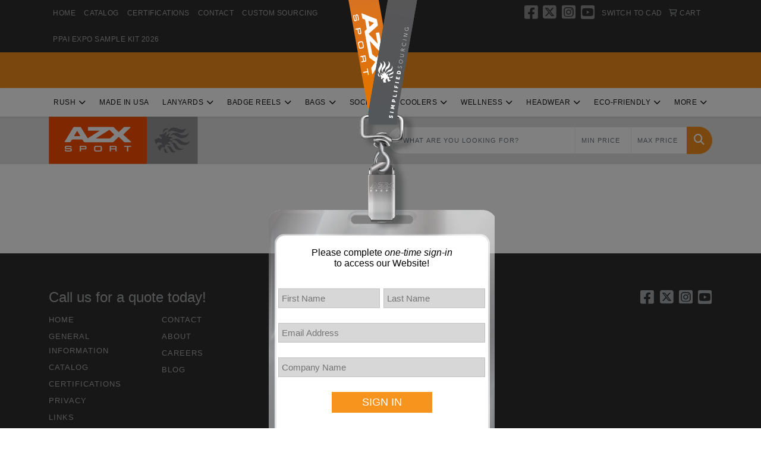

--- FILE ---
content_type: text/html
request_url: https://www.azxpromotions.com/cart.htm
body_size: 23747
content:
<!DOCTYPE html>
<html lang="en">
<head>
<meta charset="utf-8">
<meta http-equiv="X-UA-Compatible" content="IE=edge">
<meta name="viewport" content="width=device-width, initial-scale=1">
<title>AZX Sport - Cart</title>
<meta name="keywords" content="Lanyards, promotional products, tote bags, bucket hats, croc charms, branded merch">
<script src="https://www.promoplace.com/distsite/styles/7/common/js/jquery.min.js"></script>

<script type="text/javascript">
piAId = '148481';
piCId = '14676';
piHostname = 'pi.pardot.com';

(function() {
      function async_load(){
            var s = document.createElement('script'); s.type = 'text/javascript';
            s.src = ('https:' == document.location.protocol ? 'https://pi' : 'http://cdn') + '.pardot.com/pd.js';
            var c = document.getElementsByTagName('script')[0]; c.parentNode.insertBefore(s, c);
      }
      if(window.attachEvent) { window.attachEvent('onload', async_load); }
      else { window.addEventListener('load', async_load, false); }
})();
</script>

<script>
    $(document).ready(function() {
        if (sessionStorage.getItem('popState') != 'shown') {
            $('#azxModal').modal('show');
            sessionStorage.setItem('popState', 'shown')
        }
    })
</script>
<link rel="canonical" href="https://www.azxpromotions.com/cart.htm" />
<meta name="robots" content="index,follow">
<link rel="SHORTCUT ICON" type="image/ico" href="https://www.azxpromotions.com/favicon.ico">
<link rel="icon" type="image/png" href="https://www.azxpromotions.com/favicon.ico">

<link href="/distsite/styles/8/css/bootstrap.min.css" rel="stylesheet" />
<link href="https://fonts.googleapis.com/css?family=Open+Sans:400,600|Oswald:400,600" rel="stylesheet">
<link href="/distsite/styles/8/css/owl.carousel.min.css" rel="stylesheet">
<link href="/distsite/styles/8/css/flexslider.css" rel="stylesheet">
<link href="/distsite/styles/8/css/all.min.css" rel="stylesheet">
<link href="/distsite/styles/8/css/slick/slick.css" rel="stylesheet"/>
<link href="/distsite/styles/8/css/lightbox/lightbox.css" rel="stylesheet"  />
<link href="/distsite/styles/8/css/yamm.css" rel="stylesheet" />
<link href="/distsite/styles/8/css/jquery-ui.min.css" rel="stylesheet">
<link href="/distsite/styles/8/css/glider.min.css" rel="stylesheet" />
<!-- Custom styles for this theme -->
<link href="/we/we.dll/StyleSheet?UN=7202&Type=WETheme&TS=46034.6559027778" rel="stylesheet">
<link href="https://www.promoplace.com/simplified-cdn/files/azx-styles.css" rel="stylesheet" />

<style>


/*MODAL STYLES */

.modal-dialog { margin-top: 0px !important; width: 380px !important; pointer-events: auto; user-select: auto;}
.btn-virtual-product { margin-left: 0px !important; font-weight: bold !important;}
.btn-virtual-product-mobile { margin-left: 15px !important; margin-top: 7px !important; font-weight: bold !important; padding: 5px !important; float: left !important;}

/*HEADER STYLES*/

#header  {font-family: Gothamy, Gotham-Book, Arial, sans-serif; text-transform: uppercase !important; letter-spacing: .5px; font-size: 12px;}
#header a {font-family: Gothamy, Gotham-Book, Arial, sans-serif; text-transform: uppercase !important; letter-spacing: .5px; font-size: 12px;}
#quicksearchbox{font-family: Arial; text-transform: uppercase !important; letter-spacing: 1px; font-size: 11px;}
#LoP {font-family: Arial; text-transform: uppercase !important; letter-spacing: 1px; font-size: 11px;}
#HiP {font-family: Arial; text-transform: uppercase !important; letter-spacing: 1px; font-size: 11px;}
.socialmediabar {margin-bottom: 0;}
.header-one #logo img {margin-top: 0;}
#header > div.quicksearch-container.d-none.d-md-block > div > div {align-items: center !important;}
.header-one .quicksearch-container {padding: 0;}

@media (min-width: 768px) {
.header-one #header-inner {display: none;}
}
@media (max-width: 780px) {
.utility-menu {float: right;}
#header #logo {padding: 0;}
.header-one #header-right {display: none;}
}
@media (min-width: 992px) {
.navbar-expand-lg .navbar-nav {display: flex; justify-content: space-between; width: 100%;}
.navbar ul .nav-item {flex: 0 1 auto;}
}

/*HOME PAGE STYLES*/

#featured-collection-2 {background-color: #adadad;}

/*FOOTER STYLES*/

#footer  {font-family: Gothamy, Gotham-Book, Arial, sans-serif; font-size: 13px;}
#footer a {font-family: Gothamy, Gotham-Book, Arial, sans-serif; text-transform: uppercase !important; letter-spacing: 1px; font-size: 13px;}

.rush_lanyard_banner{
  width: 100%;
}
.rush_lanyard_category{
  width: 100%;
  padding-bottom: 5%;
}

.flyer-container {
        padding-bottom: 5%;
      }
      .img-flyer {
        width: 80%;
        height: 450px;
        object-fit: cover;
        object-position: 25% 0%;
        margin-top: 2%;
        margin-bottom: 2%;
      }
      .flyer-container:hover {
        transform: scale(1.05);
      }

.nav-item a:hover{
     color: #F38F1D !important;
    }

#WE_Frame{ margin:auto; display:block; width: 95%; }
</style>

<style>
        @font-face {
      font-family: 'Gotham';
      src: url('https://cdn.shopify.com/s/files/1/0642/6437/2430/files/Gotham_Regular.ttf?v=1751020326') format('truetype');
      font-weight: 400;
      font-style: normal;
      font-display: swap;
    }
    
    @font-face {
      font-family: 'Gotham';
      src: url('https://cdn.shopify.com/s/files/1/0642/6437/2430/files/Gotham_Regular.ttf?v=1751020326') format('truetype');
      font-weight: 500;
      font-style: normal;
      font-display: swap;
    }
    
    @font-face {
      font-family: 'Gotham';
      src: url('https://cdn.shopify.com/s/files/1/0642/6437/2430/files/Gotham_Bold.TTF?v=1751020324') format('truetype');
      font-weight: 700;
      font-style: normal;
      font-display: swap;
    }

    .lanyard-lp-container p {
      font-weight: 400; /* Gotham Book */
    }
    
    .lanyard-lp-container h3 {
      font-weight: 500; /* Gotham Medium */
    }
    
    .lanyard-lp-container h1, .lanyard-lp-container h2 {
      font-weight: 700; /* Gotham Bold */
    }


    .lanyard-lp-container {
      font-family: 'Gotham', sans-serif;
      line-height: 1.6;
      background-color: #fff;
      max-width: 1320px;
      margin: 0 auto;
      padding: 0;
    }

    .heading{
      text-align:center;
    }

    .banner {
      height: 500px;
      background: url('https://cdn.shopify.com/s/files/1/0642/6437/2430/files/image008_1.jpg?v=1751030943') center/100% no-repeat;
    }

    .four-columns--wrapper{
      padding:50px 20px;
    }

    .four-columns--wrapper .heading{
      margin-bottom:30px;
      font-family: 'Gotham', sans-serif;
    }

    .four-columns--wrapper .heading h2{
      font-size:24px;
      font-weight: 700;
      margin:0;
      color:#333;
    }

    .four-columns--wrapper .heading p{
      font-size:19px;
    }
    
    .four-columns {
      display: flex;
      justify-content: center;
      gap:30px;
    }

    .four-columns .col {
      width: auto;
      text-align: center;
    }

    .four-columns img {
      max-width: 100%;
      height: auto;
      margin-bottom: 10px;
      width:180px;
    }
    
    .four-columns h3{
      font-family: 'Gotham', sans-serif;
      font-weight:400;
      font-size:19px;
    }
    
    .three-columns--wrapper{
      background-color:#e6e6e6;
      padding:50px 20px;
    }

    .three-columns--wrapper .heading{
      margin-bottom:30px;
      font-family: 'Gotham', sans-serif;
    }

    .three-columns--wrapper .heading h2{
      font-size:24px;
      font-weight: 700;
    }
    
    .three-columns {
      display: flex;
      justify-content: space-between;
    }

    .three-columns h3{
      font-family: 'Gotham', sans-serif;
      font-weight:500;
      font-size:19px;
    }

    .three-columns .col {
      width: 32%;
      text-align: center;
    }

    .three-columns svg {
      width: 180px;
      height: 125px;
      margin-bottom: 10px;
      fill: #007BFF;
    }

    .image-text {
      display: flex;
      align-items: center;
      gap: 40px;
      margin-bottom: 40px;
    }

    .image-text img {
      width: 50%;
      height: auto;
    }

    .image-text .text {
      flex: 1;
    }

    .image-text .text h2{
      font-family: 'Gotham', sans-serif;
      font-size: 24px;
      font-weight:700;
      line-height:1.5rem;
      margin-bottom:30px;
      margin-top:0;
      color:#333;
    }

    .image-text .text p{
      font-family: 'Gotham', sans-serif;
      font-size: 19px;
      font-weight:400;
      margin-bottom:30px;
    }

    .image-text .text h5{
      font-family: 'Gotham', sans-serif;
      font-size: 19px;
      font-weight:500;
      margin-bottom:20px;
      margin-top:0;
      color:#333;
    }

    .image-text .text ul{
      padding:0 10px 0 20px;
      margin:0;
    }

    .image-text .text ul li{
      font-family: 'Gotham', sans-serif;
      font-size: 19px;
      font-weight:400;
      list-style-type: disc;
     color:#333;
    }

    @media (max-width: 1200px) {
      .lanyard-lp-container {
        max-width:1140px;
        padding:0 20px;
      }
    }

    @media (max-width: 768px) {
      .lanyard-lp-container {
        max-width:100%;
        padding:0 20px;
      }
      .four-columns, .three-columns, .image-text {
        flex-direction: row;
        gap: 20px;
        flex-wrap: wrap;
      }

      .four-columns .col, .three-columns .col {
        width: 100%;
      }

      .image-text img {
        width: 100%;
      }
        .col {
              flex: 0 0 46%;
           }
        .banner {
               height: 550px;
               background: url('https://cdn.shopify.com/s/files/1/0642/6437/2430/files/Lanyard-Banner-Mobile.jpg?v=1752158518') center/100% no-repeat;
        }
        .three-columns{
            justify-content:center;  
       }
       .four-columns--wrapper {
          padding: 20px;
         }
    }

    @media (max-width: 430px) {
         .banner {
               height: 400px;
        }
    }
    
/* Socks Container */
  
   .container-socks {
      width: 600px;
      margin: 0 auto;
    }
    .container-socks h2{
      font-size: 15px;
       line-height: 20px;
          color: #212121;
    }
    .container-socks p{
        margin-bottom:0;
           font-size: 15px;
           line-height: 20px;
          color: #959595;
    }
    .container-socks-section {
      margin-bottom: 40px;
    }

    /* Section 1: Banner Image */
    .container-socks-banner img {
      width: 100%;
      height: 357px;
      object-fit: cover;
      display: block;
    }

    /* Section 2: Text + Image in column */
    .container-socks-text-image-column {
      display: flex;
      flex-direction: column;
      align-items: center;
      text-align: center;
    }

    .container-socks-text-image-column img {
      width: 100%;
      max-width: 300px;
      margin-top: 15px;
    }

    /* Section 3: 3 column image with text below */
    .container-socks-three-columns {
      display: flex;
      gap: 10px;
     background-color: #ededef;
      justify-content: center;
      padding: 20px 0 10px;
     margin-bottom:0;
    }

    .container-socks-column-item {
          flex: 0 0 auto;
           text-align: center;
    }

    .container-socks-column-item img {
      width: 100%;
      max-width: 150px;
      display: block;
      margin: 0 auto 10px;
    }

   /* Section 4: 7-grid layout */
    .container-socks-seven-columns {
      display: grid;
      grid-template-columns: repeat(7, 1fr);
      gap: 0;
      text-align: center;
    }
   
    .container-socks-seven-columns .container-socks-image-block{
       display:flex;
       align-items:end;
    }

    /* Section 5: 9-grid layout */
    .container-socks-nine-columns {
      display: grid;
      grid-template-columns: repeat(9, 1fr);
      gap: 0;
      text-align: center;
    }

    .container-socks-image-block img {
      width: 100%;
      max-width: 150px;
      margin-bottom: 5px;
    }

    .container-socks-image-block.span-2 {
      grid-column: span 2;
    }

     .various-header{
        display:none;
       color:#212121;
       font-size:24px;
      text-align:center;
      margin:10px auto;
     }
    .various-header span{
         color: #959595;
     }
    @media (max-width: 600px) {
          .container-socks {
               width: 100%;
        }
       .various-header{
          display:block;
      }
      .container-socks-image-block.first-grid{
         display:none;
      }

     .container-socks-seven-columns{
         gap: 20px;
        display: flex;
        justify-content: center;
        align-items: end;
        flex-wrap: wrap;
     }
     .container-socks-seven-columns .container-socks-image-block {
         width: 30% !important;
        text-align: center;
        flex: 0 0;
     }
   .container-socks-image-block img {
    width: auto;
    }
     .container-socks-nine-columns {
          gap: 20px;
        display: flex;
        justify-content: center;
        align-items: end;
        flex-wrap: wrap;
    }
.container-socks-banner img {
    height: auto;
}
}
/* Socks Landing Page */

    .socks-lp-container {
      font-family: 'Gotham', sans-serif;
      line-height: 1.6;
      background-color: #fff;
      max-width: 1320px;
      margin: 0 auto;
      padding: 0;
    }

    .socks-lp-container .heading{
      text-align:center;
    }

    .socks-lp-container .banner {
      height: 492px;
      background: url('https://cdn.shopify.com/s/files/1/0642/6437/2430/files/image008_1.jpg?v=1751030943') center/cover no-repeat;
      margin-bottom: 40px;
    }

    .socks-lp-container .four-columns--wrapper{
      padding:50px 20px;
    }

    .socks-lp-container .four-columns--wrapper .heading{
      margin-bottom:30px;
      font-family: 'Gotham', sans-serif;
    }

    .socks-lp-container .four-columns--wrapper .heading h2{
      font-size:24px;
      font-weight: 700;
      margin:0;
    }

    .socks-lp-container .four-columns--wrapper .heading p{
      font-size:19px;
    }
    
    .socks-lp-container .four-columns {
      display: flex;
      justify-content: center;
      gap:30px;
    }

    .socks-lp-container .four-columns .col {
      width: auto;
      text-align: center;
    }

    .socks-lp-container .four-columns img {
      max-width: 100%;
      height: auto;
      margin-bottom: 10px;
      width:180px;
    }
    
    .socks-lp-container .four-columns h3{
      font-family: 'Gotham', sans-serif;
      font-weight:400;
      font-size:16px;
    }
    
    .socks-lp-container .three-columns--wrapper{
      background-color:#e6e6e6;
      padding:50px 20px;
      margin: 15px 0 30px;
    }

    .socks-lp-container .three-columns--wrapper .img-wrapper{
      width: 140px;
      height: 140px;
      display: flex;
      justify-content: center;
      align-items: center;
      overflow: hidden;
    }
    
    .socks-lp-container .three-columns--wrapper .heading{
      margin-bottom:30px;
      font-family: 'Gotham', sans-serif;
    }

    .socks-lp-container .three-columns--wrapper .heading h2{
      font-size:24px;
      font-weight: 700;
    }
    
    .socks-lp-container .three-columns {
      display: flex;
      justify-content: space-between;
      max-width: 1100px;
      margin: 0 auto;
    }

    .socks-lp-container .three-columns h3{
      font-family: 'Gotham', sans-serif;
      font-weight:500;
      font-size:16px;
      margin:10px 0;
    }

    .socks-lp-container .three-columns .col {
      width: 32%;
      text-align: center;
      display:flex;
      justify-content:center;
      flex-direction: column;
      align-items:center;
    }

    .socks-lp-container .three-columns .col img{
      margin: 0 auto;
      display: block;
      max-width: 100%;
      max-height: 100%;
      object-fit: contain;
      height: auto;
      width: auto;
    }

    .socks-lp-container .three-columns svg {
      width: 180px;
      height: 125px;
      margin-bottom: 10px;
      fill: #007BFF;
    }

    /* Container for the video banner */
    .socks-lp-container .video-banner {
      position: relative;
      width: 100%;
      height: 50vh;
      overflow: hidden;
    }

    /* Make the video cover the entire banner */
    .socks-lp-container .video-banner video {
      position: absolute;
      top: 50%;
      left: 50%;
      min-width: 100%;
      min-height: 100%;
      width: auto;
      height: auto;
      transform: translate(-50%, -50%);
      object-fit: cover;
    }

    .socks-lp-container .main-banner-description-wrapper{
      background-color:#23201F;
      text-align:center;
      padding: 30px;
    }
    .socks-lp-container .main-banner-description-wrapper h3{
      color:#fff;
      font-size:18px;
      text-transform:uppercase;
    }
    .socks-lp-container .main-banner-description-wrapper p{
      max-width: 415px;
      margin: 0 auto;
      color:#fff;
    }

    .socks-lp-container .container-socks-seven-columns {
      display: grid;
      grid-template-columns: repeat(7, 1fr);
      gap: 10px;
      text-align: center;
      padding: 30px 50px 48px;
      max-width: 1100px;
      margin: 0 auto;
    }
     .socks-lp-container .container-socks-seven-columns .container-socks-image-block.first-grid {
          justify-content: center;
          width: 190px;
          padding: 0 25px;
      }
    
    .socks-lp-container .container-socks-seven-columns .container-socks-image-block {
      display: flex;
      align-items: center;
      flex-direction: column;
      justify-content: end;
    }

    .socks-lp-container .container-socks-seven-columns .container-socks-image-block h4{
      font-size:14px;
      margin:8px 0;
    }

     .socks-lp-container .container-socks-seven-columns .container-socks-image-block h3{
       font-size:21px;
       font-weight:bold;
       line-height:20px;
     }

    .socks-lp-container .container-socks-nine-columns h3{
       font-size:21px;
       font-weight:bold;
       line-height:20px;
     }

    .socks-lp-container .seven-columns--wrapper .various-header,
    .socks-lp-container .section-nine-columns--wrapper .various-header{
      font-size: 21px;
      font-weight: bold;
      line-height: 20px;
      text-align:center;
      display:none;
    }

    .socks-lp-container .container-socks-nine-columns {
      display: grid;
      grid-template-columns: repeat(9, 1fr);
      gap: 10px;
      text-align: center;
      padding: 30px 50px 48px;
      max-width: 1100px;
      margin: 0 auto;
    }

    .socks-lp-container .container-socks-nine-columns .container-socks-image-block.first-grid {
       justify-content: center;
      width: 190px;
      padding: 0 20px;
     }

    .socks-lp-container .container-socks-nine-columns .container-socks-image-block img{
      width:100%;
    }

    .socks-lp-container .container-socks-nine-columns .container-socks-image-block {
      display: flex;
      align-items: center;
      flex-direction: column;
      justify-content: start;
    }

    .socks-lp-container .container-socks-nine-columns h4{
      font-size:14px;
      margin:8px 0;
    }
    .section-socks-three-columns{
        background-color: #ededef;
        padding: 50px 0;
    }
    .socks-lp-container .container-socks-three-columns {
        display: flex;
        gap: 20px;
        justify-content: center;
        padding: 50px 0;
        margin-bottom: 0;
    }
    .socks-lp-container .container-socks-column-item {
        flex: 0 0 20%;
        text-align: center;
    }

    .socks-lp-container .container-socks-column-item img{
        max-width:150px;
        margin:0 auto;
        max-height: 150px;
        width:auto;
    }

    .socks-lp-container .container-socks-column-item h4{
      font-size:14px;
      margin:8px 0;
    }

    .socks-lp-container .section-socks-three-columns h3 {
      font-size: 21px;
      font-weight: bold;
      margin: 0;
      text-align: center;
      text-transform: uppercase;
      line-height: 24px;
      padding: 0 1rem;
    }
    
    @media (max-width: 1200px) {
      .socks-lp-container {
        max-width:1140px;
        padding:0 20px;
      }
      .socks-lp-container .seven-columns--wrapper .various-header,
      .socks-lp-container .section-nine-columns--wrapper .various-header{
        display:block;
      }

      .socks-lp-container .container-socks-nine-columns .container-socks-image-block.first-grid,
      .socks-lp-container .container-socks-seven-columns .container-socks-image-block.first-grid{
        display:none;
      }
    }

    @media (max-width: 1024px) {
      .socks-lp-container .container-socks-nine-columns,
      .socks-lp-container .container-socks-seven-columns{
        display:flex;
        justify-content: center;
      }
    }

    @media (max-width: 768px) {
      .socks-lp-container {
        max-width:100%;
        padding:0 20px;
      }
      .socks-lp-container .four-columns,
      .socks-lp-container .container-socks-three-columns{
        flex-wrap:wrap;
      }
      .socks-lp-container .four-columns img {
        margin: 0 auto 10px;
      }
      .socks-lp-container .four-columns .col{
        width: 100%;
        flex: 0 0 45%;
      }
      
      .socks-lp-container .container-socks-column-item {
        flex: 0 0 48%;
        text-align: center;
      }

      .socks-lp-container .container-socks-nine-columns, 
      .socks-lp-container .container-socks-seven-columns{
        gap: 30px;
        padding: 30px 20px 48px;
        flex-wrap: wrap;
      }

      .socks-lp-container .container-socks-nine-columns .container-socks-image-block {
        flex-direction: row;
        justify-content: center;
        flex: 0 0 100px;
      }
      .socks-lp-container .three-columns{
        flex-wrap: wrap;
        justify-content: center;
        gap: 30px;
      }
      .socks-lp-container .three-columns .col {
        width: 45%;
        text-align: center;
        justify-content: center;
        align-items: center;
      }
      .socks-lp-container .video-banner {
        height: 350px;
      }
     socks-lp-container .video-banner video{
        height: 350px;
      }

     .socks-lp-container .container-socks-seven-columns .container-socks-image-block{
            flex: 0 0 25%;
      }
       .socks-lp-container .container-socks-nine-columns .container-socks-image-block img{
            max-width: 100px;
       }

      .socks-lp-container .container-socks-column-item img {
        width: auto;
      }
    }
    @media (max-width: 430px) {
      .socks-lp-container .three-columns .col {
        width: 80%;
      }
      .socks-lp-container .video-banner {
        height: 280px;
      }
     .socks-lp-container .video-banner video{
        height: 280px;
      }
    }

/*Simplified Resources*/

.sm-lp-container {
      font-family: 'Gotham', sans-serif;
      line-height: 1.6;
      background-color: #fff;
      max-width: 1320px;
      margin: 0 auto;
      padding: 0;
    }

    .sm-lp-container .heading{
      text-align:center;
    }

    .sm-lp-container .banner {
      height: 550px;
      background: url('https://cdn.shopify.com/s/files/1/0642/6437/2430/files/Simplified_Marketing_Landing_Page_Banner.jpg?v=1757000061') center/cover no-repeat;
    }

    .sm-lp-container .four-columns--wrapper{
      padding:50px 20px;
    }

    .sm-lp-container .four-columns--wrapper .heading{
      margin-bottom:30px;
      font-family: 'Gotham', sans-serif;
    }

    .sm-lp-container .four-columns--wrapper .heading h2{
      font-size:24px;
      font-weight: 700;
      margin:0;
    }

    .sm-lp-container .four-columns--wrapper .heading p{
      font-size:19px;
    }
    
    .sm-lp-container .four-columns {
      display: flex;
      justify-content: center;
      gap:30px;
    }

    .sm-lp-container .four-columns .col {
      width: auto;
      text-align: center;
    }

    .sm-lp-container .four-columns img {
      max-width: 100%;
      height: auto;
      margin-bottom: 10px;
      width:180px;
    }
    
    .sm-lp-container .four-columns h3{
      font-family: 'Gotham', sans-serif;
      font-weight:400;
      font-size:16px;
    }
    
    .sm-lp-container .three-columns--wrapper{
      background-color:#e6e6e6;
      padding:50px 20px;
      margin: 15px 0 0;
    }

    .sm-lp-container .three-columns--wrapper .img-wrapper{
      width: 140px;
      height: 140px;
      display: flex;
      justify-content: center;
      align-items: center;
      overflow: hidden;
    }
    
    .sm-lp-container .three-columns--wrapper .heading{
      margin-bottom:30px;
      font-family: 'Gotham', sans-serif;
    }

    .sm-lp-container .three-columns--wrapper .heading h2{
      font-size:24px;
      font-weight: 700;
    }
    
    .sm-lp-container .three-columns {
      display: flex;
      justify-content: space-between;
      max-width: 1100px;
      margin: 0 auto;
    }

    .sm-lp-container .three-columns h3{
      font-family: 'Gotham', sans-serif;
      font-weight:700;
      font-size:16px;
      margin:10px 0;
     color:#333;
    }

    .sm-lp-container .three-columns .col {
      width: 32%;
      text-align: center;
      display:flex;
      justify-content:flex-start;
      flex-direction: column;
      align-items:center;
    }

    .sm-lp-container .three-columns .col img{
      margin: 0 auto;
      display: block;
      max-width: 100%;
      max-height: 100%;
      object-fit: contain;
      height: auto;
      width: auto;
    }

    .sm-lp-container .three-columns svg {
      width: 180px;
      height: 125px;
      margin-bottom: 10px;
      fill: #007BFF;
    }

    /* Container for the video banner */
    .sm-lp-container .video-banner {
      position: relative;
      width: 100%;
      height: 50vh;
      overflow: hidden;
    }

    /* Make the video cover the entire banner */
    .sm-lp-container .video-banner video {
      position: absolute;
      top: 50%;
      left: 50%;
      min-width: 100%;
      min-height: 100%;
      width: auto;
      height: auto;
      transform: translate(-50%, -50%);
      object-fit: cover;
    }

    .sm-lp-container .main-banner-description-wrapper{
      background-color:#23201F;
      text-align:center;
      padding: 50px;
    }
    .sm-lp-container .main-banner-description-wrapper h3{
      color:#fff;
      font-size:18px;
      text-transform:uppercase;
      font-weight:700;
      margin-bottom:20px;
    }
    .sm-lp-container .main-banner-description-wrapper p{
      max-width: 580px;
      margin: 0 auto;
      color:#fff;
    }

    .sm-lp-container .main-banner-description-wrapper a{
      padding:10px 40px;
      background:#fff;
      border:1px solid #333;
      border-radius:5px;
      font-weight:700;
      font-size:14px;
    }

    .section-socks-three-columns{
        background-color: #ededef;
        padding: 50px 0;
    }
    .sm-lp-container .container-socks-three-columns {
        display: flex;
        gap: 20px;
        justify-content: center;
        padding: 50px 0;
        margin-bottom: 0;
    }
    .sm-lp-container .container-socks-column-item {
        flex: 0 0 20%;
        text-align: center;
    }

    .sm-lp-container .container-socks-column-item img{
        max-width:150px;
        margin:0 auto;
        max-height: 150px;
    }

    .sm-lp-container .container-socks-column-item h4{
      font-size:12px;
      margin:8px 0;
    }

    .sm-lp-container .section-socks-three-columns h3 {
      font-size: 21px;
      font-weight: bold;
      margin: 0;
      text-align: center;
      text-transform: uppercase;
      line-height: 24px;
      padding: 0 1rem;
    }
    
    @media (max-width: 1200px) {
      .sm-lp-container {
        max-width:1140px;
        padding:0 20px;
      }
    }

    @media (max-width: 1024px) {
      .sm-lp-container .container-socks-nine-columns,
      .sm-lp-container .container-socks-seven-columns{
        display:flex;
        justify-content: center;
      }
    }

    @media (max-width: 768px) {
      .sm-lp-container {
        max-width:100%;
        padding:0 20px;
      }
      .sm-lp-container .four-columns,
      .sm-lp-container .container-socks-three-columns{
        flex-wrap:wrap;
      }
      .sm-lp-container .four-columns img {
        margin: 0 auto 10px;
      }
      .four-columns .col{
        width: 100%;
        flex: 0 0 45%;
      }
      
      .sm-lp-container .container-socks-column-item {
        flex: 0 0 48%;
        text-align: center;
      }

      .sm-lp-container .three-columns{
        flex-wrap: wrap;
        justify-content: center;
        gap: 30px;
      }
      .sm-lp-container .three-columns .col {
        width: 45%;
        text-align: center;
        justify-content: center;
        align-items: center;
      }
      .sm-lp-container .banner {
        height: 350px;
      }
    }
    @media (max-width: 430px) {
      .sm-lp-container .three-columns .col {
        width: 80%;
      }
      .sm-lp-container .banner {
        height: 180px;
      }
    }
</style>

<style>
    @font-face {
        font-family: 'GothamBook';
        src: url('https://cdn.shopify.com/s/files/1/0614/4258/8743/files/Gotham-Book_32bf3d9b-169b-4955-b2e8-b98ff96cd568.otf?v=1768251428') format('opentype');
        font-weight: 400;
        font-style: normal;
        font-display: swap;
    }

    @font-face {
        font-family: 'GothamBold';
        src: url('https://cdn.shopify.com/s/files/1/0614/4258/8743/files/GOTHAM-BOLD_a4b1a065-80a2-491a-8c4a-2f92d2126cfc.TTF?v=1768251592') format('truetype');
        font-weight: normal;
        font-style: normal;
        font-display: swap;
    }

    .ml-lanyard img {
        width: 100%;
    }

    .ml-desc {
        padding: 30px;
    }

    .ml-desc p {
        font-family: 'GothamBook';
        text-align: center;
        font-size: 19px;
    }

    .ml-desc p strong {
        font-family: 'GothamBold';
    }

    .ml-steps {
        padding: 40px 0 10px;
        background-color: #ededed;
    }

    .ml-steps .ml-steps-wrapper+p {
        margin-top: 60px;
        font-family: 'GothamBook';
        font-size: 16px;
        text-align: center;
    }

    .ml-steps .ml-steps-wrapper+p strong {
        font-family: 'GothamBold'
    }


    .ml-steps h3 {
        text-align: center;
        font-family: 'GothamBold';
        font-size: 19px;
        margin-bottom: 40px;
        color: black !important;
    }

    .ml-steps .ml-steps-wrapper div img {
        width: 80px;
        height: 80px;
        object-fit: contain;
        display: block;
    }

    .ml-steps .ml-steps-wrapper div img+p {
        font-family: 'GothamBold';
        font-size: 19px;
        margin-top: 5px;
        margin-bottom: 15px;
    }

    .ml-steps .ml-steps-wrapper div img+p+p {
        font-family: 'GothamBook';
        font-size: 17px;
        text-align: center;
    }

    .ml-steps-wrapper {
        display: flex;
        justify-content: center;
        gap: 100px;
    }

    .ml-steps-wrapper>div {
        flex: 0 0 200px;
        box-sizing: border-box;
        display: flex;
        flex-direction: column;
        align-items: center;
    }

    .ml-reveal img {
        width: 100%;
    }

        @media (max-width: 768px) {
        .ml-steps-wrapper {
            flex-direction: column;
        }
    }
</style>
</head>

<body id="page-7323948" class="   ">

<header id="header" class="header-one ">
    <div id="top-menu-wrap">
        <div class="container">
            <div class="row">
                <div class="col-12">
                    <ul id="nav1" class="sf-menu hidden-xs">
    <li class=""><a href="https://www.azxpromotions.com/" target="_blank">HOME</a></li>
<li class=""><a href="https://viewer.zoomcatalog.com/azx-sport-2025-us" target="_blank">CATALOG</a></li>
<li class=""><a href="https://assc.box.com/s/w6bd54kf58mdu77c0n77knskwgzcpjhk" target="_blank">CERTIFICATIONS</a></li>
<li class=""><a href="/contact.html">CONTACT</a></li>
<li class=""><a href="https://www.azxpromotions.com/simplified-sourcing.html" target="_top">Custom Sourcing</a></li>
<li class=""><a href="/ExpoSampleKit.htm">PPAI Expo Sample Kit 2026</a></li>

</ul>


                </div>
            </div>
        </div>
    </div>
    <div id="header-inner">
        <div class="container">
            <div class="row">
                <div class="col-md-5">
                    <div id="logo">
                        
                        <a href="https://www.azxpromotions.com/"><img class="img-responsive" src="/we/we.dll/Pic?UN=7202&F=C&T=801&Age=1381658384" alt="AZX SPORT" /></a>
                        
                    </div>
                </div>
                <!--/.col5-->
                <div class="col-md-7" id="header-right">
                    <!-- Nav 0 -->
                    <div id="nav0-container">
                        <ul class="utility-menu">
	<li  style="display:none;"><a href="#" id="qs-modal-btn"><i aria-hidden="true" class="fa-solid fa-magnifying-glass"></i> Search</a></li>
	<li class=""><a href="https://www.azxpromotions.ca/" target="_top"><span class="icon-only">Switch to CAD</span></a></li>
<li class=""><a href="/cart.htm"><span class="fa-regular fa-cart-shopping" aria-hidden="true"></span> <span class="icon-only">Cart</span></a></li>

	
</ul>

                    </div>
                    <!-- Social Media Bar -->
                    <div class="social">
                        <ul class="socialmediabar">
	
	<li><a href="https://www.facebook.com/pages/AZX-Sport/447845641929786" target="_blank" title="Visit us on Facebook"><i class="fa-brands fa-square-facebook" aria-hidden="true"></i> <span class="fa-sr-only">Facebook</span></a></li>
	
	
	<li><a href="http://twitter.com/azx_sport" target="_blank" title="Visit us on Twitter"><i class="fa-brands fa-square-x-twitter" aria-hidden="true"></i><span class="fa-sr-only">X</span></a></li>
	
	<!--
	<li><a href="" target="_blank" title="Visit us on LinkedIn"><i class="fa-brands fa-linkedin" aria-hidden="true"></i><span class="fa-sr-only">LinkedIn</span></a></li>
	-->
	
	<li><a href="https://www.instagram.com/azx_sport/?hl=en" target="_blank" title="Visit us on Instagram"><i class="fa-brands fa-square-instagram" aria-hidden="true"></i><span class="fa-sr-only">Instagram</span></a></li>
	
	<!--
	<li><a href="" target="_blank" title="Visit us on Yelp"><i class="fa-brands fa-yelp" aria-hidden="true"></i><span class="fa-sr-only">Yelp</span></a></li>
	-->
	
	<li><a href="https://www.youtube.com/channel/UCCl6j20di7C8c9tBLvyjj4Q" target="_blank" title="Visit us on YouTube"><i class="fa-brands fa-square-youtube" aria-hidden="true"></i><span class="fa-sr-only">Youtube</span></a></li>
	
	<!--
	<li><a href="" target="_blank" title="Visit us on Pinterest"><i class="fa-brands fa-square-pinterest" aria-hidden="true"></i><span class="fa-sr-only">Pinterest</span></a></li>
	-->
	<!--
	<li><a href="" target="_blank" title="Visit our blog"><i class="fa-solid fa-square-rss" aria-hidden="true"></i></a><span class="fa-sr-only">Blog</span></li>
	-->
	<!--
	<li><a href="" target="_blank" title="Visit us on Tumblr"><i class="fa-brands fa-square-tumblr" aria-hidden="true"></i>
	<span class="fa-sr-only">Tumbler</span></a></li>
	-->
</ul>

                    </div>
                    <!-- social -->
                    <div class="clear"></div>
                    <!-- Header Text -->
                    <ul class="list list-unstyled list-inline header-contact">
                        <li class="hidden"><a href="tel:18005584836">1-800-558-4836</a></li>
                        <li class="hidden"><a href="mailto:info@aztex.com" class="notranslate">info@aztex.com</a></li>
                    </ul>
                    <div id="header-text" class="hidden-xs">
                        <html><!----<div class="mainlogo"><img src="https://www.promoplace.com/we/we.dll/Pic?UN=7202&F=C&T=751&Age=1381658384" usemap="#logoimage-map" width="250" height="80" /> <map name="logoimage-map"> 
<area title="AZX Sport US" alt="AZX Sport US" coords="4,4,160,76" shape="rect" href="https://www.promoplace.com/azxsport/" target="" />
 
<area title="Simplified Sourcing US" alt="Simplified Sourcing US" coords="169,76,244,6" shape="rect" href="https://www.promoplace.com/simplified/" target="" />
 </map></div>---->
<div>
<div></div>
</div>
<p>
<script>// <![CDATA[
window.addEventListener("load", (event) => {
$('#header-inner').show();
$('#header-inner .container .row .col-md-5').removeClass('col-md-5').addClass('col-md-2');
$('#header-inner').css("background-color", "#f38f1d");
});
// ]]></script>
</p></html>
                    </div>
                </div>
            </div>
        </div>
    </div>
    <!-- container -->
    <nav class="yamm navbar navbar-expand-lg">
    <button class="navbar-toggler custom-toggler" type="button" data-bs-toggle="collapse" data-bs-target="#navbarNav" aria-controls="navbarNav" aria-expanded="false" aria-label="Toggle navigation">
      <i class="fas fa-bars"></i> <span class="fa-sr-only">Menu</span>
    </button>
    <form name="quicksearch" class="quicksearch" method="get" role="search" action="https://www.azxpromotions.com/:quicksearch.htm">
    <div class="input-group">
        <input type="text" class="form-control" name="quicksearchbox" id="quicksearchboxnav2" placeholder="" aria-label="Quick Search">
        <input type="text" class="form-control LoP" name="LoP" id="LoPnav2" placeholder="" aria-label="Quick Search Price Low">
        <input type="text" class="form-control HiP" name="HiP" id="HiPnav2" placeholder="" aria-label="Quick Search Price High">
        <div class="input-group-append">
            <button class="btn" type="submit" onclick="return(document.getElementById('quicksearchboxnav2').value.trim()>'' || document.getElementById('LoPnav2').value.trim()>'' || document.getElementById('HiPnav2').value.trim()>'');"> <i aria-hidden="true" class="fa fa-search"></i> <span class="fa-sr-only">Search</span></button>
        </div>
    </div>
</form>

<script>
window.addEventListener('load', function() {
  
  var w = window.innerWidth || document.documentElement.clientWidth || document.body.clientWidth;
  if (w <1000) {
    document.getElementById('quicksearchboxnav2').placeholder="Search";
    document.getElementById('LoPnav2').placeholder="Min"; 
    document.getElementById('HiPnav2').placeholder="Max";
  } else {
    document.getElementById('quicksearchboxnav2').placeholder="What are you looking for?";
    document.getElementById('LoPnav2').placeholder="Min price"; 
    document.getElementById('HiPnav2').placeholder="Max price";
  }
});
window.addEventListener('resize', function() {
  
  var w = window.innerWidth || document.documentElement.clientWidth || document.body.clientWidth;
  if (w <1000) {
    document.getElementById('quicksearchboxnav2').placeholder="Search";
    document.getElementById('LoPnav2').placeholder="Min"; 
    document.getElementById('HiPnav2').placeholder="Max";
  } else {
    document.getElementById('quicksearchboxnav2').placeholder="What are you looking for?";
    document.getElementById('LoPnav2').placeholder="Min price"; 
    document.getElementById('HiPnav2').placeholder="Max price";
  }
});
</script>

    <div class="collapse navbar-collapse" id="navbarNav">
        <ul class="navbar-nav mx-auto">
            <li class="nav-item show-mobile"><a href="https://www.azxpromotions.com/" target="_blank" class="nav-link">HOME</a></li>
<li class="nav-item show-mobile"><a href="https://viewer.zoomcatalog.com/azx-sport-2025-us" target="_blank" class="nav-link">CATALOG</a></li>
<li class="nav-item show-mobile"><a href="https://assc.box.com/s/w6bd54kf58mdu77c0n77knskwgzcpjhk" target="_blank" class="nav-link">CERTIFICATIONS</a></li>
<li class="nav-item show-mobile"><a href="/contact.html" class="nav-link">CONTACT</a></li>
<li class="nav-item show-mobile"><a href="https://www.azxpromotions.com/simplified-sourcing.html" target="_top" class="nav-link">Custom Sourcing</a></li>
<li class="nav-item show-mobile"><a href="/ExpoSampleKit.htm" class="nav-link">PPAI Expo Sample Kit 2026</a></li>
<li class="nav-item dropdown "><a class="nav-link dropdown-toggle" href="#" data-bs-toggle="dropdown">RUSH</a>
  <div class="dropdown-menu p-0">
    <div class="nav-content">
      <div class="row">
          <ul class="col-sm">
<li class="nav-item "><a href="/rush-lanyards.htm" class="nav-link">RUSH Lanyards</a></li>
<li class="nav-item "><a href="/rush-badge-reels.htm" class="nav-link">RUSH Badge Reels</a></li>
<li class="nav-item "><a href="/rush-bags.htm" class="nav-link">RUSH Bags</a></li>
<li class="nav-item "><a href="/rush-lip-balm.htm" class="nav-link">RUSH Lip Balm</a></li>
<li class="nav-item "><a href="/rush-sanitizer.htm" class="nav-link">RUSH Sanitizer</a></li>
<li class="nav-item "><a href="/rush-gift-ribbon.htm" class="nav-link">RUSH Gift Ribbon</a></li>
<li class="nav-item "><a href="https://www.azxpromotions.com/:quicksearch.htm?quicksearchbox=Rush+service&LoP=&HiP=" target="_top" class="nav-link">All RUSH Products</a></li>
</ul>
</div>
</div>
</div>
</li>
<li class="nav-item "><a href="https://www.azxpromotions.com/build-your-own-lanyard.htm" target="_top" class="nav-link">Made In USA</a></li>
<li class="nav-item dropdown "><a class="nav-link dropdown-toggle" href="#" data-bs-toggle="dropdown">Lanyards</a>
  <div class="dropdown-menu p-0">
    <div class="nav-content">
      <div class="row">
          <ul class="col-sm">
<li class="nav-item "><a href="/Lanyard-Best-Sellers.htm" class="nav-link">Best-Selling Lanyards</a></li>
<li class="nav-item "><a href="https://www.azxpromotions.com/build-your-own-lanyard.htm" target="_top" class="nav-link">Build Your Own Lanyard</a></li>
<li class="nav-item "><a href="/american-made-lanyards.htm" class="nav-link">American Made Lanyards</a></li>
<li class="nav-item "><a href="https://www.promoplace.com/azxsport/:quicksearch.htm?quicksearchbox=air+imported+lanyards&LoP=&HiP=" target="_top" class="nav-link">Air Import Lanyards</a></li>
<li class="nav-item "><a href="/rush-service-lanyards.htm" class="nav-link">Rush Service Lanyards</a></li>
<li class="nav-item "><a href="/build-your-own-lanyard_003.htm" class="nav-link">All Lanyards</a></li>
<ul class="sub">
<li class="nav-item "><a href="https://www.azxpromotions.com/slikscreened-lanyards.htm" target="_top" class="nav-link">Silkscreened Lanyards</a></li>
<li class="nav-item "><a href="https://www.azxpromotions.com/sublimated-lanyards.htm" target="_top" class="nav-link">Sublimated Lanyards</a></li>
<li class="nav-item "><a href="https://www.azxpromotions.com/woven-lanyards.htm" target="_top" class="nav-link">Woven Lanyards</a></li>
<li class="nav-item "><a href="https://www.azxpromotions.com/rush-lanyards.htm" target="_top" class="nav-link">RUSH Lanyards</a></li>
<li class="nav-item "><a href="https://www.azxpromotions.com/budget-lanyards.htm" target="_top" class="nav-link">Budget Lanyards</a></li>
<li class="nav-item "><a href="https://www.azxpromotions.com/Highest_Quality_Lanyards.htm" target="_top" class="nav-link">Highest Quality Lanyards</a></li>
<li class="nav-item "><a href="https://www.azxpromotions.com/highest-imprint-quality-lanyards.htm" target="_top" class="nav-link">Highest Imprint Quality Lanyards</a></li>
</ul>
<li class="nav-item "><a href="/badge-holders-and-cards.htm" class="nav-link">Badge Holders and Cards</a></li>
<li class="nav-item "><a href="https://viewer.zoomcatalog.com/azx-sport-2025-us/page/74" target="_blank" class="nav-link">Clip Options</a></li>
</ul>
</div>
</div>
</div>
</li>
<li class="nav-item dropdown "><a class="nav-link dropdown-toggle" href="#" data-bs-toggle="dropdown">Badge Reels</a>
  <div class="dropdown-menu p-0">
    <div class="nav-content">
      <div class="row">
          <ul class="col-sm">
<li class="nav-item "><a href="http://www.promoplace.com/azxsport/pad_printed_plastic.htm" target="_top" class="nav-link">Pad Printed Plastic</a></li>
<li class="nav-item "><a href="/full_color_plastic_001.htm" class="nav-link">Full Color Plastic</a></li>
<li class="nav-item "><a href="http://www.promoplace.com/azxsport/square-badge-reels.htm" target="_top" class="nav-link">Square Badge Reels</a></li>
<li class="nav-item "><a href="http://www.promoplace.com/azxsport/full_color_metal.htm" target="_top" class="nav-link">Full Color Metal</a></li>
<li class="nav-item "><a href="http://www.promoplace.com/azxsport/lanyard-w-sewn-in-badge-reel.htm" target="_top" class="nav-link">Lanyard w/ Sewn in Badge Reel</a></li>
</ul>
</div>
</div>
</div>
</li>
<li class="nav-item dropdown "><a class="nav-link dropdown-toggle" href="#" data-bs-toggle="dropdown">Bags</a>
  <div class="dropdown-menu p-0">
    <div class="nav-content">
      <div class="row">
          <ul class="col-sm">
<li class="nav-item "><a href="/best-selling-bags.htm" class="nav-link">Best-Selling Bags</a></li>
<li class="nav-item "><a href="http://www.promoplace.com/azxsport/grocery-tote.htm" target="_top" class="nav-link">Grocery Totes</a></li>
<li class="nav-item "><a href="/new-cotton-canvas-totes-.htm" class="nav-link">Cotton Canvas Totes </a></li>
<li class="nav-item "><a href="https://www.azxpromotions.com/New-bags.htm" target="_top" class="nav-link">Crossbody Bags</a></li>
<li class="nav-item "><a href="http://www.promoplace.com/azxsport/full-color-tote.htm" target="_top" class="nav-link">Full Color Totes</a></li>
<li class="nav-item "><a href="http://www.promoplace.com/azxsport/drawstring.htm" target="_top" class="nav-link">Drawstring Bags</a></li>
<li class="nav-item "><a href="/PaperGiftBags.htm" class="nav-link">Paper Gift Bags</a></li>
<li class="nav-item "><a href="/all-bags.htm" class="nav-link">All Bags</a></li>
</ul>
</div>
</div>
</div>
</li>
<li class="nav-item dropdown "><a class="nav-link dropdown-toggle" href="#" data-bs-toggle="dropdown">Socks</a>
  <div class="dropdown-menu p-0">
    <div class="nav-content">
      <div class="row">
          <ul class="col-sm">
<li class="nav-item "><a href="/best-selling-socks.htm" class="nav-link">Best-Selling Socks</a></li>
<li class="nav-item "><a href="/dress.htm" class="nav-link">Dress</a></li>
<li class="nav-item "><a href="/athletic.htm" class="nav-link">Athletic</a></li>
<li class="nav-item "><a href="/eco-friendly_001.htm" class="nav-link">Eco-Friendly</a></li>
<li class="nav-item "><a href="/packaging.htm" class="nav-link">Sock Packaging</a></li>
<li class="nav-item "><a href="/all-socks.htm" class="nav-link">All Socks</a></li>
</ul>
</div>
</div>
</div>
</li>
<li class="nav-item dropdown "><a class="nav-link dropdown-toggle" href="#" data-bs-toggle="dropdown">Coolers</a>
  <div class="dropdown-menu p-0">
    <div class="nav-content">
      <div class="row">
          <ul class="col-sm">
<li class="nav-item "><a href="/best-selling-coolers.htm" class="nav-link">Best-Selling Coolers</a></li>
<li class="nav-item "><a href="/can-coolers.htm" class="nav-link">Standard Can Coolers</a></li>
<li class="nav-item "><a href="/Tall-Coolers.htm" class="nav-link">Tall Coolers</a></li>
<li class="nav-item "><a href="/bottle-cooler.htm" class="nav-link">Bottle & Slim Coolers</a></li>
<li class="nav-item "><a href="/coffee-coolers.htm" class="nav-link">Coffee Coolers</a></li>
<li class="nav-item "><a href="/wine-coolers.htm" class="nav-link">Wine Bottle Coolers</a></li>
<li class="nav-item "><a href="/water-coolers.htm" class="nav-link">Water Bottle Coolers</a></li>
<li class="nav-item "><a href="/all-coolers.htm" class="nav-link">All Coolers</a></li>
</ul>
</div>
</div>
</div>
</li>
<li class="nav-item dropdown "><a class="nav-link dropdown-toggle" href="#" data-bs-toggle="dropdown">Wellness</a>
  <div class="dropdown-menu p-0">
    <div class="nav-content">
      <div class="row">
          <ul class="col-sm">
<li class="nav-item "><a href="/best-selling-wellness.htm" class="nav-link">Best-Selling Wellness</a></li>
<li class="nav-item "><a href="https://www.azxpromotions.com/LipBalms.htm" target="_blank" class="nav-link">Lip Balm</a></li>
<li class="nav-item "><a href="https://www.promoplace.com/azxsport/:quicksearch.htm?quicksearchbox=BREATH+MINTS&LoP=&HiP=" target="_top" class="nav-link">Breath Mints</a></li>
<li class="nav-item "><a href="http://www.promoplace.com/azxsport/spot_stick.htm" target="_top" class="nav-link">Spot Sticks</a></li>
<li class="nav-item "><a href="/hand-sanitizer.htm" class="nav-link">Hand Sanitizer</a></li>
<li class="nav-item "><a href="/all-wellness-products.htm" class="nav-link">All Wellness Products</a></li>
</ul>
</div>
</div>
</div>
</li>
<li class="nav-item dropdown "><a class="nav-link dropdown-toggle" href="#" data-bs-toggle="dropdown">Headwear</a>
  <div class="dropdown-menu p-0">
    <div class="nav-content">
      <div class="row">
          <ul class="col-sm">
<li class="nav-item "><a href="/bucket-hats.htm" class="nav-link">Bucket Hats</a></li>
<li class="nav-item "><a href="/baseball-caps.htm" class="nav-link">Baseball Caps</a></li>
<li class="nav-item "><a href="/beanies_001.htm" class="nav-link">Beanies</a></li>
<li class="nav-item "><a href="/eco-friendly_002.htm" class="nav-link">Eco-Friendly</a></li>
</ul>
</div>
</div>
</div>
</li>
<li class="nav-item dropdown "><a class="nav-link dropdown-toggle" href="#" data-bs-toggle="dropdown">Eco-Friendly</a>
  <div class="dropdown-menu p-0">
    <div class="nav-content">
      <div class="row">
          <ul class="col-sm">
<li class="nav-item "><a href="/eco-best-sellers.htm" class="nav-link">Eco-Best-Sellers</a></li>
<li class="nav-item "><a href="/eco-bags.htm" class="nav-link">Eco-Bags</a></li>
<li class="nav-item "><a href="/eco-can-coolers.htm" class="nav-link">Eco-Can Coolers</a></li>
<li class="nav-item "><a href="https://www.promoplace.com/azxsport/:quicksearch.htm?quicksearchbox=eco+lanyards&LoP=&HiP=" target="_top" class="nav-link">Eco-Lanyards</a></li>
<li class="nav-item "><a href="/eco-socks.htm" class="nav-link">Eco-Socks</a></li>
<li class="nav-item "><a href="/eco-laptop-covers.htm" class="nav-link">Eco-Laptop Covers</a></li>
<li class="nav-item "><a href="/all-eco-friendly-products.htm" class="nav-link">All Eco-Friendly Products</a></li>
</ul>
</div>
</div>
</div>
</li>
<li class="nav-item dropdown yamm-fw"><a class="nav-link dropdown-toggle" href="#" data-bs-toggle="dropdown" role="button">More</a>
  <div class="dropdown-menu p-0">
    <div class="nav-content">
      <div class="row">
        <ul class="col-sm">
          <li class="nav-item">Winter Wear</li>
<li class="nav-item "><a href="/gloves--mittens.htm" class="nav-link">Gloves & Mittens</a></li>
<li class="nav-item "><a href="/beanies--toques.htm" class="nav-link">Beanies</a></li>
<li class="nav-item "><a href="/scarves--winterdanas.htm" class="nav-link">Scarves & Winterdanas</a></li>
        </ul>
        <ul class="col-sm">
          <li class="nav-item">Microfiber</li>
<li class="nav-item "><a href="/microfiber-cloths.htm" class="nav-link">Microfiber Cloths</a></li>
<li class="nav-item "><a href="/microfiber-pouches.htm" class="nav-link">Microfiber Pouches</a></li>
<li class="nav-item "><a href="/microfiber-mousepads_001.htm" class="nav-link">Microfiber Mousepads</a></li>
<li class="nav-item "><a href="/rally--towels.htm" class="nav-link">Rally  Towels</a></li>
<li class="nav-item "><a href="/cell-wipe.htm" class="nav-link">Cell Wipe</a></li>
        </ul>
        <ul class="col-sm">
          <li class="nav-item">Furry Friends</li>
<li class="nav-item "><a href="/leashes_001.htm" class="nav-link">Leashes</a></li>
<li class="nav-item "><a href="/collars_001.htm" class="nav-link">Collars</a></li>
<li class="nav-item "><a href="/pet-bandanas.htm" class="nav-link">Pet Bandanas</a></li>
<li class="nav-item "><a href="/frisbees.htm" class="nav-link">Frisbees</a></li>
<li class="nav-item "><a href="/dog-bowl.htm" class="nav-link">Dog Bowl</a></li>
        </ul>
        <ul class="col-sm">
          <li class="nav-item">School Stuff</li>
<li class="nav-item "><a href="/lunch-boxes--bags.htm" class="nav-link">Lunch Boxes & Bags</a></li>
<li class="nav-item "><a href="/wallets.htm" class="nav-link">Wallets</a></li>
<li class="nav-item "><a href="/wristbands_002.htm" class="nav-link">Wristbands</a></li>
<li class="nav-item "><a href="/stickers_001.htm" class="nav-link">Stickers</a></li>
<li class="nav-item "><a href="/laptop--tablet-covers.htm" class="nav-link">Laptop & Tablet Covers</a></li>
<li class="nav-item "><a href="/pencil-cases.htm" class="nav-link">Pencil Cases</a></li>
<li class="nav-item "><a href="/backpacks.htm" class="nav-link">Backpacks</a></li>
<li class="nav-item "><a href="/mouse-pads.htm" class="nav-link">Mouse Pads</a></li>
<li class="nav-item "><a href="/powerbanks--chargers.htm" class="nav-link">Powerbanks & Chargers</a></li>
<li class="nav-item "><a href="/pins--buttons.htm" class="nav-link">Pins & Buttons</a></li>
<li class="nav-item "><a href="/cutlery--straw-sets.htm" class="nav-link">Cutlery & Straw Sets</a></li>
<li class="nav-item "><a href="/domed-labels.htm" class="nav-link">Domed Labels</a></li>
<li class="nav-item "><a href="/sublimated-bag-strap.htm" class="nav-link">Sublimated Bag Strap</a></li>
<li class="nav-item "><a href="/nametags_001.htm" class="nav-link">Nametags</a></li>
        </ul>
        <ul class="col-sm">
          <li class="nav-item">Festive Fun</li>
<li class="nav-item "><a href="/holiday-sweaters.htm" class="nav-link">Holiday Sweaters</a></li>
<li class="nav-item "><a href="/stockings.htm" class="nav-link">Stockings</a></li>
<li class="nav-item "><a href="/fuzzy-scarves.htm" class="nav-link">Fuzzy Scarves</a></li>
<li class="nav-item "><a href="/fuzzy-socks.htm" class="nav-link">Fuzzy Socks</a></li>
<li class="nav-item "><a href="/gift-bags.htm" class="nav-link">Gift Bags</a></li>
<li class="nav-item "><a href="/gift-ribbon.htm" class="nav-link">Gift Ribbon</a></li>
<li class="nav-item "><a href="/snacks--candy.htm" class="nav-link">Snacks & Candy</a></li>
        </ul>
        <ul class="col-sm">
          <li class="nav-item">Tailored Travel</li>
<li class="nav-item "><a href="/luggage-handles.htm" class="nav-link">Luggage Handles</a></li>
<li class="nav-item "><a href="/luggage-straps.htm" class="nav-link">Luggage Straps</a></li>
<li class="nav-item "><a href="/luggage-tags.htm" class="nav-link">Luggage Tags</a></li>
<li class="nav-item "><a href="/slippers.htm" class="nav-link">Slippers</a></li>
<li class="nav-item "><a href="/spotsticks.htm" class="nav-link">Spotsticks</a></li>
<li class="nav-item "><a href="/key-tags.htm" class="nav-link">Key Tags</a></li>
<li class="nav-item "><a href="/eye-glass-pouches.htm" class="nav-link">Eye Glass Pouches</a></li>
<li class="nav-item "><a href="/tablet--laptop-sleeves.htm" class="nav-link">Tablet & Laptop Sleeves</a></li>
<li class="nav-item "><a href="/powerbanks--chargers_001.htm" class="nav-link">Powerbanks & Chargers</a></li>
<li class="nav-item "><a href="/earbuds--headphones.htm" class="nav-link">Earbuds & Headphones</a></li>
<li class="nav-item "><a href="/briefcases.htm" class="nav-link">Briefcases</a></li>
<li class="nav-item "><a href="/touch-tools.htm" class="nav-link">Touch Tools</a></li>
<li class="nav-item "><a href="/sunglass-straps.htm" class="nav-link">Sunglass Straps</a></li>
        </ul>
        <ul class="col-sm">
          <li class="nav-item">Fanatics Favorites</li>
<li class="nav-item "><a href="/pennants.htm" class="nav-link">Pennants</a></li>
<li class="nav-item "><a href="/jersey--stadium-scarves.htm" class="nav-link">Jersey & Stadium Scarves</a></li>
<li class="nav-item "><a href="/jersey-coolers_001.htm" class="nav-link">Jersey Coolers</a></li>
<li class="nav-item "><a href="/stadium-cups.htm" class="nav-link">Stadium Cups</a></li>
<li class="nav-item "><a href="/cow-bell.htm" class="nav-link">Cow Bell</a></li>
<li class="nav-item "><a href="/roll-banners.htm" class="nav-link">Roll Banners</a></li>
<li class="nav-item "><a href="/car-flags.htm" class="nav-link">Car Flags</a></li>
<li class="nav-item "><a href="/rally-towels.htm" class="nav-link">Rally Towels</a></li>
<li class="nav-item "><a href="/thundersticks.htm" class="nav-link">Thundersticks</a></li>
        </ul>
        <ul class="col-sm">
          <li class="nav-item">Gift-Shop Gear</li>
<li class="nav-item "><a href="/keychains.htm" class="nav-link">Keychains</a></li>
<li class="nav-item "><a href="/dog-tags_001.htm" class="nav-link">Dog Tags</a></li>
<li class="nav-item "><a href="/carabiners_002.htm" class="nav-link">Carabiners</a></li>
<li class="nav-item "><a href="/wristbands_003.htm" class="nav-link">Wristbands</a></li>
<li class="nav-item "><a href="/key-fobs.htm" class="nav-link">Key Fobs</a></li>
<li class="nav-item "><a href="/clog-charms.htm" class="nav-link">Clog Charms</a></li>
<li class="nav-item "><a href="/flashlights.htm" class="nav-link">Flashlights</a></li>
<li class="nav-item "><a href="/sublimated-bag-strap_001.htm" class="nav-link">Sublimated Bag Strap</a></li>
<li class="nav-item "><a href="/mints--packaging.htm" class="nav-link">Mints & Packaging</a></li>
        </ul>
        <ul class="col-sm">
          <li class="nav-item">Party Pleasers</li>
<li class="nav-item "><a href="/bottle-openers_001.htm" class="nav-link">Bottle Openers</a></li>
<li class="nav-item "><a href="/bottle-opening-belts.htm" class="nav-link">Bottle Opening Belts</a></li>
<li class="nav-item "><a href="/bucket-hat-cooler.htm" class="nav-link">Bucket Hat Cooler</a></li>
<li class="nav-item "><a href="/sunglasses.htm" class="nav-link">Sunglasses</a></li>
<li class="nav-item "><a href="/sunhats.htm" class="nav-link">Sunhats</a></li>
<li class="nav-item "><a href="/air-sofa.htm" class="nav-link">Air Sofa</a></li>
<li class="nav-item "><a href="/wine-tumblers.htm" class="nav-link">Wine Tumblers</a></li>
<li class="nav-item "><a href="/wine-coolers--carriers.htm" class="nav-link">Wine Coolers & Carriers</a></li>
<li class="nav-item "><a href="/speakers.htm" class="nav-link">Speakers</a></li>
<li class="nav-item "><a href="/beer-mitt.htm" class="nav-link">Beer Mitt</a></li>
        </ul>
        <ul class="col-sm">
          <li class="nav-item">Always Active</li>
<li class="nav-item "><a href="/water-bottles.htm" class="nav-link">Water Bottles</a></li>
<li class="nav-item "><a href="/water-bottle-holders.htm" class="nav-link">Water Bottle Holders</a></li>
<li class="nav-item "><a href="/athletic-socks.htm" class="nav-link">Athletic Socks</a></li>
<li class="nav-item "><a href="/tubedanas.htm" class="nav-link">Tubedanas</a></li>
<li class="nav-item "><a href="/carabiners_003.htm" class="nav-link">Carabiners</a></li>
<li class="nav-item "><a href="/shoe-laces.htm" class="nav-link">Shoe Laces</a></li>
<li class="nav-item "><a href="/sweatbands.htm" class="nav-link">Sweatbands</a></li>
<li class="nav-item "><a href="/headbands.htm" class="nav-link">Headbands</a></li>
<li class="nav-item "><a href="/frisbees_001.htm" class="nav-link">Frisbees</a></li>
<li class="nav-item "><a href="/whistles_001.htm" class="nav-link">Whistles</a></li>
<li class="nav-item "><a href="/drawstring-bags.htm" class="nav-link">Drawstring Bags</a></li>
        </ul>
        <ul class="col-sm">
          <li class="nav-item">Electronics & Accessories</li>
<li class="nav-item "><a href="/usbs--packaging.htm" class="nav-link">USB's & Packaging</a></li>
<li class="nav-item "><a href="/earbuds--headphones_001.htm" class="nav-link">Earbuds & Headphones</a></li>
<li class="nav-item "><a href="/cell-wipes--smart-cloths.htm" class="nav-link">Cell Wipes & Smart Cloths</a></li>
<li class="nav-item "><a href="/phone-rings.htm" class="nav-link">Phone Rings</a></li>
<li class="nav-item "><a href="/mouse-pads_001.htm" class="nav-link">Mouse Pads</a></li>
<li class="nav-item "><a href="/lanyard-phone-attachement.htm" class="nav-link">Lanyard-Phone Attachement</a></li>
<li class="nav-item "><a href="/powerbanks--chargers_002.htm" class="nav-link">Powerbanks & Chargers</a></li>
<li class="nav-item "><a href="/speakers_001.htm" class="nav-link">Speakers</a></li>
<li class="nav-item "><a href="/laptop--tablet-covers_001.htm" class="nav-link">Laptop & Tablet Covers</a></li>
        </ul>
        <ul class="col-sm">
          <li class="nav-item">Essential Products</li>
<li class="nav-item "><a href="/Best_Selling_Masks.htm" class="nav-link">Masks: Bestsellers</a></li>
<li class="nav-item "><a href="/Hand_Sanitizer_001.htm" class="nav-link">Hand Sanitizer</a></li>
<li class="nav-item "><a href="/alcohol-wipes.htm" class="nav-link">Alcohol Wipes</a></li>
<li class="nav-item "><a href="/Hand_Sanitizer.htm" class="nav-link">Gallon Hand Sanitizer</a></li>
<li class="nav-item "><a href="https://www.promoplace.com/azxsport/:quicksearch.htm?quicksearchbox=Thermometers&LoP=&HiP=" target="_top" class="nav-link">Thermometers</a></li>
<li class="nav-item "><a href="/PaperSoap_001.htm" class="nav-link">Paper Soap</a></li>
<li class="nav-item "><a href="/Gloves.htm" class="nav-link">Gloves</a></li>
<li class="nav-item "><a href="/antimicrobial-accessories.htm" class="nav-link">Antimicrobial Accessories</a></li>
<li class="nav-item "><a href="/antimicrobial-socks_001.htm" class="nav-link">Antimicrobial Lanyards</a></li>
        </ul>
        <ul class="col-sm">
          <li class="nav-item"><a href="/breast-cancer-awareness.htm" class="nav-link">Breast Cancer Awareness</a></li>
        </ul>
</div>
</div>
</div>
</li>
<li class="nav-item dropdown show-mobile"><a class="nav-link dropdown-toggle" href="#" data-bs-toggle="dropdown">Tariff-Free Lanyards</a>
  <div class="dropdown-menu p-0">
    <div class="nav-content">
      <div class="row">
          <ul class="col-sm">
<li class="nav-item show-mobile"><a href="/digitally_sublimated_lanyards.htm" class="nav-link">Digitally Sublimated Lanyards</a></li>
<ul class="sub">
<li class="nav-item show-mobile"><a href="/38_digitally_sublimated.htm" class="nav-link">3/8" Digitally Sublimated</a></li>
<li class="nav-item show-mobile"><a href="/12_digitally_sublimated.htm" class="nav-link">1/2" Digitally Sublimated</a></li>
<li class="nav-item show-mobile"><a href="/58_digitally_sublimated.htm" class="nav-link">5/8" Digitally Sublimated</a></li>
<li class="nav-item show-mobile"><a href="/34_digitally_sublimated.htm" class="nav-link">3/4" Digitally Sublimated</a></li>
<li class="nav-item show-mobile"><a href="/78_digitally_sublimated.htm" class="nav-link">7/8" Digitally Sublimated</a></li>
<li class="nav-item show-mobile"><a href="/1_digitally_sublimated.htm" class="nav-link">1" Digitally Sublimated</a></li>
<li class="nav-item show-mobile"><a href="/rush_digitally_sublimated.htm" class="nav-link">Rush Digitally Sublimated</a></li>
</ul>
<li class="nav-item show-mobile"><a href="/silkscreened_lanyards.htm" class="nav-link">Silkscreened Flat Lanyards</a></li>
<ul class="sub">
<li class="nav-item show-mobile"><a href="/38_silkscreened_flat_001.htm" class="nav-link">3/8" Silkscreened Flat</a></li>
<li class="nav-item show-mobile"><a href="/12_silkscreened_flat.htm" class="nav-link">1/2" Silkscreened Flat</a></li>
<li class="nav-item show-mobile"><a href="/58_silkscreened_flat.htm" class="nav-link">5/8" Silkscreened Flat</a></li>
<li class="nav-item show-mobile"><a href="/34_silkscreened_flat.htm" class="nav-link">3/4" Silkscreened Flat</a></li>
<li class="nav-item show-mobile"><a href="/1_silkscreened_flat.htm" class="nav-link">1" Silkscreened Flat</a></li>
</ul>
<li class="nav-item show-mobile"><a href="/silkscreened_tubular.htm" class="nav-link">Silkscreened Tubular Lanyards</a></li>
<ul class="sub">
<li class="nav-item show-mobile"><a href="/38_silkscreened_tubular.htm" class="nav-link">3/8" Silkscreened Tubular</a></li>
<li class="nav-item show-mobile"><a href="/12_silkscreened_tubular.htm" class="nav-link">1/2" Silkscreened Tubular</a></li>
<li class="nav-item show-mobile"><a href="/34_silkscreened_tubular.htm" class="nav-link">3/4" Silkscreened Tubular</a></li>
<li class="nav-item show-mobile"><a href="/58_silkscreened_tubular.htm" class="nav-link">5/8" Silkscreened Tubular</a></li>
</ul>
<li class="nav-item show-mobile"><a href="/deluxe_woven.htm" class="nav-link">Deluxe Woven</a></li>
<li class="nav-item show-mobile"><a href="/coarse_woven.htm" class="nav-link">Coarse Woven</a></li>
<li class="nav-item show-mobile"><a href="/eco-friendly_lanyards.htm" class="nav-link">Eco-Friendly Lanyards</a></li>
</ul>
</div>
</div>
</div>
</li>

        </ul>
    </div>
</nav>

    <!-- QuickSearch -->
    <div class="quicksearch-container d-none d-md-block">
        <div class="container">
            <div class="row justify-content-end">
                <div class="col-md-6">
                    <form name="quicksearch" class="quicksearch" method="get" role="search" action="https://www.azxpromotions.com/:quicksearch.htm">
    <div class="input-group">
        <input type="text" class="form-control" name="quicksearchbox" id="quicksearchbox" placeholder="" aria-label="Quick Search">
        <input type="text" class="form-control LoP" name="LoP" id="LoP" placeholder="" aria-label="Quick Search Price Low">
        <input type="text" class="form-control HiP" name="HiP" id="HiP" placeholder="" aria-label="Quick Search Price High">
        <div class="input-group-append">
            <button class="btn" type="submit" onclick="return(document.getElementById('quicksearchbox').value.trim()>'' || document.getElementById('LoP').value.trim()>'' || document.getElementById('HiP').value.trim()>'');"> <i aria-hidden="true" class="fa fa-search"></i> <span class="fa-sr-only">Search</span></button>
        </div>
    </div>
</form>

<script>
window.addEventListener('load', function() {
  
  var w = window.innerWidth || document.documentElement.clientWidth || document.body.clientWidth;
  if (w <1000) {
    document.getElementById('quicksearchbox').placeholder="Search";
    document.getElementById('LoP').placeholder="Min"; 
    document.getElementById('HiP').placeholder="Max";
  } else {
    document.getElementById('quicksearchbox').placeholder="What are you looking for?";
    document.getElementById('LoP').placeholder="Min price"; 
    document.getElementById('HiP').placeholder="Max price";
  }
});
window.addEventListener('resize', function() {
  
  var w = window.innerWidth || document.documentElement.clientWidth || document.body.clientWidth;
  if (w <1000) {
    document.getElementById('quicksearchbox').placeholder="Search";
    document.getElementById('LoP').placeholder="Min"; 
    document.getElementById('HiP').placeholder="Max";
  } else {
    document.getElementById('quicksearchbox').placeholder="What are you looking for?";
    document.getElementById('LoP').placeholder="Min price"; 
    document.getElementById('HiP').placeholder="Max price";
  }
});
</script>

                </div>
            </div>
        </div>
    </div>
</header>


<iframe id="WE_Frame" name="WE_Frame" title="subpage" width="100%" src="https://www.azxpromotions.com/ws/ws.dll/ViewCart?UID=7202" scrolling="no" frameborder="0"></iframe>
<div id="footer-container">
    <footer id="footer" class="footer-one">
        <div class="container">
            <div class="row">
                <!-- Page Ordering Change -->
                <div class="col-md-4 order-md-2" id="block-right">
                    <div class="social"> <ul class="socialmediabar">
	
	<li><a href="https://www.facebook.com/pages/AZX-Sport/447845641929786" target="_blank" title="Visit us on Facebook"><i class="fa-brands fa-square-facebook" aria-hidden="true"></i> <span class="fa-sr-only">Facebook</span></a></li>
	
	
	<li><a href="http://twitter.com/azx_sport" target="_blank" title="Visit us on Twitter"><i class="fa-brands fa-square-x-twitter" aria-hidden="true"></i><span class="fa-sr-only">X</span></a></li>
	
	<!--
	<li><a href="" target="_blank" title="Visit us on LinkedIn"><i class="fa-brands fa-linkedin" aria-hidden="true"></i><span class="fa-sr-only">LinkedIn</span></a></li>
	-->
	
	<li><a href="https://www.instagram.com/azx_sport/?hl=en" target="_blank" title="Visit us on Instagram"><i class="fa-brands fa-square-instagram" aria-hidden="true"></i><span class="fa-sr-only">Instagram</span></a></li>
	
	<!--
	<li><a href="" target="_blank" title="Visit us on Yelp"><i class="fa-brands fa-yelp" aria-hidden="true"></i><span class="fa-sr-only">Yelp</span></a></li>
	-->
	
	<li><a href="https://www.youtube.com/channel/UCCl6j20di7C8c9tBLvyjj4Q" target="_blank" title="Visit us on YouTube"><i class="fa-brands fa-square-youtube" aria-hidden="true"></i><span class="fa-sr-only">Youtube</span></a></li>
	
	<!--
	<li><a href="" target="_blank" title="Visit us on Pinterest"><i class="fa-brands fa-square-pinterest" aria-hidden="true"></i><span class="fa-sr-only">Pinterest</span></a></li>
	-->
	<!--
	<li><a href="" target="_blank" title="Visit our blog"><i class="fa-solid fa-square-rss" aria-hidden="true"></i></a><span class="fa-sr-only">Blog</span></li>
	-->
	<!--
	<li><a href="" target="_blank" title="Visit us on Tumblr"><i class="fa-brands fa-square-tumblr" aria-hidden="true"></i>
	<span class="fa-sr-only">Tumbler</span></a></li>
	-->
</ul>
 </div>
                    <!--/social -->
                    <div class="clear"></div>
                    <!-- Map -->
                    <!--
                    <div> <a href="https://maps.google.com/?q=555%20Riverwalk%20Pkwy,Tonawanda,NY%2014150" target="_blank"> <img id="footer-map" style="width:220px;height:120px;" src="/we/we.dll/Pic?UN=7202&F=MapMain&MaxW=220&MaxH=120&Address=555%20Riverwalk%20Pkwy,Tonawanda,NY%2014150&Age=-1" class="img-responsive" alt="map" title="Click for a larger map" /> </a> </div>
                    -->
                    <div class="clear"></div>
                    <!-- Contact info -->
                    <!--
                    <h4><span class="notranslate">AZX SPORT</span> <span class="notranslate sr-only">AZX SPORT</span></h4>
                    <p><span class="notranslate">555 Riverwalk Pkwy<br>Tonawanda, NY 14150<br>&nbsp;<br>t. <a href="tel:18005584836">1-800-558-4836</a><br>f. 1-888-313-3955<br><a href="mailto:info@aztex.com">info@aztex.com</a></span></p>
                    --> 
                </div>
                <!-- /col 4 -->
                <div class="col-md-8 order-md-1">
                    <h3>Call us for a quote today!</h3>
                    <!-- Footer Nav -->
						<div class="row">
                    		                <div class="col-sm-3">
                  <ul class="nav4">

<li class=""><a href="/">HOME</a></li>
<li class=""><a href="/GeneralInfo.htm">GENERAL INFORMATION</a></li>
<li class=""><a href="https://viewer.zoomcatalog.com/azx-sport-2021-us" target="_blank">CATALOG</a></li>
<li class=""><a href="https://assc.app.box.com/s/j9ksng79fpcouh1gwr5aw333iv1v5f7e" target="_blank">CERTIFICATIONS</a></li>
<li class=""><a href="/Privacy.htm">PRIVACY</a></li>
<li class=""><a href="/linksf.htm">LINKS</a></li>
                  </ul>
                </div>

                <div class="col-sm-3">
                  <ul class="nav4">

<li class=""><a href="https://www.azxpromotions.com/contact.html" target="_top">CONTACT</a></li>
<li class=""><a href="/aboutf.htm">ABOUT</a></li>
<li class=""><a href="https://www.azxpromotions.com/contact.html" target="_top">CAREERS</a></li>
<li class=""><a href="/blog.htm">BLOG</a></li>
                  </ul>
                </div>

                <div class="col-sm-3">
                  <ul class="nav4">

<li class=""><a href="https://www.promoplace.com/azxsport-canada/" target="_blank">SWITCH TO CAD</a></li>
<li class=""><a href="https://www.promoplace.com/azxsport/cart.htm" target="_blank">CART</a></li>
<li class=""><a href="/searchf.htm">ADVANCE SEARCH</a></li>
                  </ul>
                </div>

                <div class="col-sm-3">
                  <ul class="nav4">

<li class=""><a href="http://bit.ly/2lkI6qH" target="_blank">SIMPLIFIED SOURCING</a></li>
<li class=""><a href="https://assc.box.com/s/pyvzhs8uloytnre29vnikclo5823ya35" target="_blank">ESG</a></li>
<li class=""><a href="/lanyard-landing-page.html">Lanyards</a></li>
<li class=""><a href="/socks-landing-page.html">Socks</a></li>
<li class=""><a href="https://www.azxpromotions.com/sales_flyers.htm" target="_top">Tools</a></li>
                  </ul>
                </div>



						</div>
                    <!-- Additional Links -->
                    <div id="additional-links">
						
                    </div>
                    <!-- Credit card logos -->
                     
                </div>
                <!--/col 8 -->
            </div>
            <!--/row-->
            <!-- Site Footer -->
                      <div class="row">
          	<div id="additional-footer">
    <!--
            <img id="poweredby" class="img-responsive pull-left" src="/distsite/styles/7/common/images/sgpower.png" alt="Powered by SAGE"/>
	-->
             <p class="copyright">
	  <!--Site design &copy; 2026 SAGE - Quick Technologies Inc.&nbsp; -->
	  <p class="copyright">Information, data and designs from this website may not be copied, archived, mined, stored, captured, harvested or used in any way except in connection with use of the site in the ordinary course for its intended purpose.</p>
<div id="azxModal" class="modal fade" role="dialog">
<div class="modal-dialog">
<div class="modal-contents"><!-- <button type="button" class="btn-close" data-bs-dismiss="modal" aria-label="Close"></button> -->
<div class="modal-body"><!--<p id="iframeLoader" class="text-center">Loading ... <i class="fa fa-spinner fa-spin" style="font-size: 24px;"></i></p>--> <iframe width="100%" height="500" style="border: 0;" id="modalFrame" src="https://go.aztex.com/l/147481/2018-02-14/35czm7" type="text/html" frameborder="0" allowtransparency="true"></iframe> <!-- <a class="closePardot" style="position: absolute; top: 10px; right: 30px; cursor: pointer; color: lightgrey;" data-bs-dismiss="modal">x</a> -->
<div><center><input id="secretCode" style="display: none; width: 60px; font-size: 14px; padding-left: 10px;" type="text"> <button class="btn btn-primary skipLogin" style="padding: 5px 8px; border: none; color: blue; background-color: inherit; text-decoration: underline;" data-bs-dismiss="modal"> Continue as a Guest </button></center></div>
</div>
</div>
</div>
</div>
<p>
<script>
    function hasCookie(name) {
      return document.cookie.split("; ").some(c => c.startsWith(name + "="));
    }
    window.addEventListener("message", (event) => {
      if (!hasCookie("pardot")) {
        if (event.data.action === "redirect") {
          window.location.href = event.data.url;
        }
      }
    });
  </script>
<script>
(function () {
  var modal = document.querySelector('#azxModal');
  if (!modal) return;

  var iframe = modal.querySelector('iframe');
  if (!iframe) return;

  // Tunables
  var START_DELAY_MS = 1200;     // don't start watching immediately
  var INTERVAL_MS = 300;         // polling interval
  var STABLE_TICKS = 4;          // how many polls in a row counts as "stable"
  var MIN_DELTA_PX = 40;         // ignore tiny changes (layout jitter)
  var MAX_CHECKS = 120;          // safety stop (~36s)

  function hideModal() {
    if (window.bootstrap && bootstrap.Modal) {
      var inst = bootstrap.Modal.getInstance(modal) || new bootstrap.Modal(modal);
      inst.hide();
      return;
    }
    if (window.jQuery) {
      jQuery(modal).modal('hide');
      return;
    }
    modal.style.display = 'none';
  }

  function startWatching() {
    var baseline = iframe.offsetHeight || 0;
    var last = baseline;
    var stableCount = 0;
    var checks = 0;
    var watching = true;

    // Wait until height "settles" first
    var settleInterval = setInterval(function () {
      checks++;
      var h = iframe.offsetHeight || 0;

      if (h === last) stableCount++;
      else stableCount = 0;

      last = h;

      // Once stable, lock baseline and switch to detection mode
      if (stableCount >= STABLE_TICKS) {
        clearInterval(settleInterval);
        baseline = h;
        last = h;
        stableCount = 0;
        checks = 0;

        var detectInterval = setInterval(function () {
          checks++;
          var cur = iframe.offsetHeight || 0;
          var delta = Math.abs(cur - baseline);

          // Close only on a meaningful change, after things have stabilized
          if (delta >= MIN_DELTA_PX) {
            clearInterval(detectInterval);
            hideModal();
            return;
          }

          if (checks >= MAX_CHECKS) clearInterval(detectInterval);
        }, INTERVAL_MS);

        return;
      }

      if (checks >= MAX_CHECKS) clearInterval(settleInterval);
    }, INTERVAL_MS);
  }

  // Start after iframe loads + a short delay
  function kickoff() {
    setTimeout(startWatching, START_DELAY_MS);
  }

  // If the iframe triggers load, use it; otherwise just kickoff once.
  iframe.addEventListener('load', kickoff);
  kickoff();
})();
</script>
</p>
			 </p>
           	</div><!-- /#additional footer -->
          </div>



            <!-- Admin button -->
            <!--
            <div id="smlogin">
                <script>
                    var adminwin7202=null;
                    function ShowAdminWindow()
                    {
                        if (adminwin7202==null || adminwin7202.closed) {
                            adminwin7202 = window.open("https://www.sagemember.com/sm.dll/GoTab?DistID=7202&A=WE&WE=1&SiteID=7202", "adminwin7202", "");
                        }
                        adminwin7202.focus();
                    }
                </script>
                <div id="admin-button"> <a href="#" class="pull-right" onclick="javascript:ShowAdminWindow();return(false);"><i aria-hidden="true" class="fa-solid fa-key"></i></a> </div>
            </div>
            <div class="clearfix"></div>
            -->
        </div>
        <!--/container -->
    </footer>
</div>


<div id="qs-modal">
		<div id="qs-modal-body">
		
		<a href="#" id="qs-modal-btn-close"><i class="fa-regular fa-xmark"></i><span class="sr-only">Close</span></a>
	    </div>
</div><!-- modal -->




<!-- Bootstrap core JavaScript
    ================================================== -->
<!-- Placed at the end of the document so the pages load faster -->
<script src="/distsite/styles/8/js/jquery.min.js"></script>
<script src="/distsite/styles/8/js/jquery-ui.min.js"></script>
<script src="/distsite/styles/8/js/jquery-migrate.js"></script>
<script src="/distsite/styles/8/js/bootstrap.min.js"></script>
<script src="/distsite/styles/8/js/slick.min.js"></script>
<script src="/distsite/styles/8/js/hoverIntent.min.js"></script>
<script src="/distsite/styles/8/js/superfish.min.js"></script>
<script src="/distsite/styles/8/js/jquery.validate.min.js"></script>
<script src="/distsite/styles/8/js/lightbox.js"></script>
<script src="/distsite/styles/8/js/jquery.flexslider-min.js"></script>
<script src="/js/iframeResizer.min.js"></script>
<script src="/js/IFrameUtils.js?20150930"></script> <!-- Eventually can remove this one line when not using older resizer method anymore -->
<script src="/distsite/styles/8/js/jquery.backstretch.min.js"></script>
<script src="/distsite/styles/8/js/owl.carousel.min.js"></script>
<script src="/distsite/styles/8/js/scripts.js"></script>
<script src="/distsite/styles/8/js/datepicker-fr-ca.js"></script>
<script src="/distsite/styles/8/js/custom.js"></script>
<script src="/distsite/styles/8/js/builder-scripts.js"></script>


<script>


		 $( document ).ready(function () {

			// Date picker
			$.datepicker.setDefaults($.datepicker.regional['en']);
			$(".date").datepicker({
				dateFormat: 'mm/dd/yy'
			});
			$('.ui-datepicker').addClass('notranslate');


			// $('#content-slider .carousel-item img').each(function() {
			//  var imgSrc = $(this).attr('src');
			//  $(this).parent().css({'background-image': 'url('+imgSrc+')'});
			//  $(this).remove();
			//});



			 $("#page-title").backstretch("/we/we.dll/Pic?UN=7202&F=F&Age=-1");


			 // Temp code for demo
			 $(".link-wrap-1").removeClass("clearfix");
			 $(".link-wrap-2").removeClass("clearfix");
			 $(".link-wrap-3").removeClass("clearfix");


			 $(".product-card:gt(11)").css("display", "none");

			$(".product-item").slice(0, 6).show();
				if ($(".product-item:hidden").length != 0) {
				$("#loadMore").show();
				}
				$("#loadMore").on('click', function (e) {
				e.preventDefault();
				$(".product-item:hidden").slice(0, 6).slideDown();
				if ($(".product-item:hidden").length == 0) {
					$("#loadMore").fadeOut('slow');
				}
				});



				$(function() {
					window.prettyPrint && prettyPrint()
					$(document).on('click', '.yamm .dropdown-menu', function(e) {
					e.stopPropagation()
					})
				})


		    // Content Slider
			  $('#productCarousel').slick({
		  dots: false,
		  arrows: true,
		  infinite: true,
		  speed: 400,
		  autoplay: true,
      autoplaySpeed: 3000,
		  slidesToShow: 5,
		  slidesToScroll: 4,
		  responsive: [
			{
			  breakpoint: 1024,
			  settings: {
				slidesToShow: 3,
				slidesToScroll: 3,
				infinite: true,
				dots: false
			  }
			},
			{
			  breakpoint: 600,
			  settings: {
				slidesToShow: 2,
				slidesToScroll: 2
			  }
			},
			{
			  breakpoint: 480,
			  settings: {
				slidesToShow: 2,
				slidesToScroll: 2
			  }
			}
		  ]
		});

		 $('#signatureCarousel').slick({
		  dots: false,
		  arrows: true,
		  infinite: true,
		  speed: 400,
		  autoplay: true,
		  autoplaySpeed: 3000,
		  slidesToShow: 5,
		  slidesToScroll: 4,
		  responsive: [
			{
			  breakpoint: 1024,
			  settings: {
				slidesToShow: 3,
				slidesToScroll: 3,
				infinite: true,
				dots: false
			  }
			},
			{
			  breakpoint: 600,
			  settings: {
				slidesToShow: 2,
				slidesToScroll: 2
			  }
			},
			{
			  breakpoint: 480,
			  settings: {
				slidesToShow: 2,
				slidesToScroll: 2
			  }
			}
		  ]
		});

		 // Content Slider

		 $('#content-slider').carousel({
  			interval: 7000
		 })



		});

 $(window).load(function() {
        $('#main-slider').flexslider({
            animation: "slide",
            controlsContainer: '.flex-container',
            pauseOnAction:false,
            pauseOnHover:true,
            controlNav: true,
			directionNav: true,
            prevText: "",
            nextText: "",
			slideshowSpeed: 3000

        });
      });

    </script>
<script>
	jQuery(document).ready(function(){
		jQuery('ul.sf-menu').superfish({
			animation: {opacity:'show'},	// slide-down effect without fade-in
			delay: 100,			// 1.2 second delay on mouseout
			speed: 'fast'
		});
	});
	</script>
<script>
		function PostAdStatToService(AdID, Type)
		{
			var dataString = 'AdID='+ AdID + '&Type=' +Type;
			$.ajax({
			    type: "POST",
			    url: "/we/we.dll/AdStat",
			    data: dataString,
			    success: function() { }
			  });
			return false;
		}
		</script>

<!-- iFrame Resize -->
<script>iFrameResize({checkOrigin:false,inPageLinks:true},'#WE_Frame');</script>

<!-- For VDS (temp until PS is flat - then move this to product detail page -->
<!-- highslide : VDS and pop-ups -->
<script src="/highslide/highslide-full.packed.js"></script>
<script src="/highslide/highslide.config.js"></script>
<link rel="stylesheet" type="text/css" href="/highslide/highslide.css" />
<script>
	hs.lang = {
	   loadingText: '',
	   restoreTitle : 'Click to close.  Click and drag to move.'
	};
	hs.expandCursor = null; // hide zoom cursor
	hs.preserveContent = false;
	</script>
<!-- End highslide -->
<a style="display:none;" id="VDSAnchor" href="#" alt="VDS" onclick="return hs.htmlExpand(this, { objectType: 'iframe', objectLoadTime:'after', align: 'center', height:775, width:1050, allowWidthReduction:true, minWidth:300, minHeight:400 } );">Virtual Sample</a>
<!-- End For VDS -->

<!-- Lightbox for rich text editor image destinations -->
<script>
			 $(function () {
        // Remove Search if user Resets Form or hits Escape!
		$('body, .navbar-collapse form[role="search"] button[type="reset"]').on('click keyup', function(event) {
			// console.log(event.currentTarget);
			if (event.which == 27 && $('.navbar-collapse form[role="search"]').hasClass('active') ||
				$(event.currentTarget).attr('type') == 'reset') {
				closeSearch();
			}
		});

		function closeSearch() {
            var $form = $('.navbar-collapse form[role="search"].active')
    		$form.find('input').val('');
			$form.removeClass('active');
		}

		// Show Search if form is not active // event.preventDefault() is important, this prevents the form from submitting
		$(document).on('click', '.navbar-collapse form[role="search"]:not(.active) button[type="submit"]', function(event) {
			event.preventDefault();
			var $form = $(this).closest('form'),
				$input = $form.find('input');
			$form.addClass('active');
			$input.focus();

		});
		// ONLY FOR DEMO // Please use $('form').submit(function(event)) to track from submission
		// if your form is ajax remember to call `closeSearch()` to close the search container
		$(document).on('click', '.navbar-collapse form[role="search"].active button[type="submit"]', function(event) {
			event.preventDefault();
			var $form = $(this).closest('form'),
				$input = $form.find('input');
			$('#showSearchTerm').text($input.val());
            closeSearch()
		});
    });
		</script>

<script>
  (function(i,s,o,g,r,a,m){i['GoogleAnalyticsObject']=r;i[r]=i[r]||function(){
  (i[r].q=i[r].q||[]).push(arguments)},i[r].l=1*new Date();a=s.createElement(o),
  m=s.getElementsByTagName(o)[0];a.async=1;a.src=g;m.parentNode.insertBefore(a,m)
  })(window,document,'script','https://www.google-analytics.com/analytics.js','ga');

  ga('create', 'UA-72350729-1', 'auto');
  ga('send', 'pageview');

</script>

<script>
  var APP_ID = "o5i0e0go";

 window.intercomSettings = {
    app_id: APP_ID
  };
</script>
<script>(function(){var w=window;var ic=w.Intercom;if(typeof ic==="function"){ic('reattach_activator');ic('update',intercomSettings);}else{var d=document;var i=function(){i.c(arguments)};i.q=[];i.c=function(args){i.q.push(args)};w.Intercom=i;function l(){var s=d.createElement('script');s.type='text/javascript';s.async=true;s.src='https://widget.intercom.io/widget/' + APP_ID;var x=d.getElementsByTagName('script')[0];x.parentNode.insertBefore(s,x);}if(w.attachEvent){w.attachEvent('onload',l);}else{w.addEventListener('load',l,false);}}})()</script>

<!-- Google Tag Manager -->
<script>(function(w,d,s,l,i){w[l]=w[l]||[];w[l].push({'gtm.start':
new Date().getTime(),event:'gtm.js'});var f=d.getElementsByTagName(s)[0],
j=d.createElement(s),dl=l!='dataLayer'?'&l='+l:'';j.async=true;j.src=
'https://www.googletagmanager.com/gtm.js?id='+i+dl;f.parentNode.insertBefore(j,f);
})(window,document,'script','dataLayer','GTM-PM4RRKC');</script>
<!-- End Google Tag Manager -->
<!-- Global site tag (gtag.js) - Google Analytics -->
<script async src="https://www.googletagmanager.com/gtag/js?id=UA-108081702-1"></script>
<script>
  window.dataLayer = window.dataLayer || [];
  function gtag(){dataLayer.push(arguments);}
  gtag('js', new Date());
  gtag('config', 'UA-108081702-1');
</script>

<script>
window.addEventListener('message', function(event) {
  // if (event.origin !== ') return;
  
  if (event.data === 'form-success') {
    $('#azxModal').modal('hide');
  }
});
</script>



<script>
$('#top-menu-wrap > div > div > div').addClass('col-md-8 col-xl-7').removeClass('col-12');
$('#top-menu-wrap > div > div').append('<div class="col-md-4 col-xl-5 newNav"></div>');
$('.newNav').append($('#nav0-container'));
$('.newNav').append($('#header-right > div.social'));
$('.social').addClass('d-none d-xl-block');
$('#header > div.quicksearch-container.d-none.d-md-block > div > div').prepend('<div class="col-6 newLogo"></div>');
$('#navbarNav > ul > li.nav-item.dropdown.yamm-fw').addClass('d-none d-xl-block');
$('#featured-collection-2 > div > div > div > div > div > a:nth-child(2)').addClass('collection');

$(window).on('load', function() {
    if($(window).width() > 767) {
        $('.newLogo').append($('#logo'));
    }
});

$(window).on('load', function() {
    if($(window).width() > 991) {
        $('#navbarNav').addClass('container');
        $('.newLogo').append($('#logo'));
    }
 var logo_div = document.getElementById("logo");
   logo_div.innerHTML = "<img class='img-responsive' src='/we/we.dll/Pic?UN=7202&F=C&T=801&Age=1381660432' alt='AZX SPORT - Canada' usemap = '#imagemap'><map name='imagemap'><area shape='rect' coords='170,0,251,80' alt='Computer' href='https://www.promoplace.com/simplified/'></map>";
});
</script>

</body>
</html>


--- FILE ---
content_type: text/html; charset=utf-8
request_url: https://go.aztex.com/l/147481/2018-02-14/35czm7
body_size: 3101
content:
<!DOCTYPE html>
<html>
	<head>

		<base href="" >
		<meta charset="utf-8"/>
		<meta name="description" content=""/>
		<title></title>
		<style type="text/css">
		form.form#pardot-form,form.form#pardot-form p .field-label,form.form#pardot-form p.submit input{font-family:AvenirLTStd-Book,Arial,Helvetica,sans-serif}form.form#pardot-form *{-webkit-box-sizing:border-box;-moz-box-sizing:border-box;box-sizing:border-box}body{margin:0}form.form#pardot-form{margin:0 auto;max-width:740px;padding:0;overflow:hidden}form.form#pardot-form .errors-alert span{border:1px solid #8b0000;color:#fff;background-color:#8b0000;display:block;font-size:13px;padding:10px;text-align:left;width:100%}form.form#pardot-form p{clear:none;float:left;margin:0 0 13px;padding:0 5px;position:relative;overflow:hidden;width:100%}form.form#pardot-form p.first_name,form.form#pardot-form p.last_name{/*width:50%*/}form.form#pardot-form p.last_name input{/*margin-top:21px*/}form.form#pardot-form p .field-label{background:0 0;clear:none;color:#333;display:block;float:none;font-size:13.5px;font-weight:400;line-height:21px;margin:0;padding:0;text-align:left;width:100%}form.form#pardot-form p.required .field-label:after{content:"*";color:red;margin-left:3px}.form.form#pardot-form p .description{color:#333;font-size:12px;margin:0;width:100%}form.form#pardot-form p span{display:block}form.form#pardot-form p span.error{color:red;font-size:13px;font-weight:400;margin:4px 0 0;padding:0}form.form#pardot-form input,form.form#pardot-form select,form.form#pardot-form textarea{display:block;border-radius:0;background:0 0;font-family:AvenirLTStd-Book,Arial,Helvetica,sans-serif;border:none;border:1px solid #c2c2c2;color:#333;font-size:15px;padding:0 5px;margin:0;width:100%;outline:0!important}form.form#pardot-form input:focus,form.form#pardot-form select:focus,form.form#pardot-form textarea:focus{border-color:#64a6ff}form.form#pardot-form input,form.form#pardot-form select{height:33px;line-height:33px;background:#D7D7D7}form.form#pardot-form textarea{height:160px;padding:8px 5px}form.form#pardot-form .submit{margin:0px 0 10px;text-align:right}form.form#pardot-form p.submit input{appearance:button;-webkit-appearance:button;border-radius:0;border:none;-webkit-border-radius:0;color:#fff;cursor:pointer;display:block;font-size:18px;font-weight:400;height:35px;line-height:35px;padding:0 5px;width:50%;margin-left:auto;margin-right:auto;background:#F7941D}.error input,.error select,.error textarea{border:1px solid red!important}form.form#pardot-form span.error{display:none!important}form.form#pardot-form p.required .field-label::after{content:":";color:#000;margin-left:0}form.form#pardot-form .last_name.required .field-label::after{content:""}.title{font-weight:500;text-align:center;font-family: AvenirLTStd-Book,Arial,Helvetica,sans-serif !important;margin:0px;}
form.form#pardot-form p .field-label{font-weight:bold} .field-label font {color:#7F888F;font-weight:normal;}
        </style>

	<link rel="stylesheet" type="text/css" href="https://go.aztex.com/css/form.css?ver=2021-09-20" />
<script type="text/javascript" src="https://go.aztex.com/js/piUtils.js?ver=2021-09-20"></script><script type="text/javascript">
piAId = '148481';
piCId = '14676';
piHostname = 'pi.pardot.com';
if(!window['pi']) { window['pi'] = {}; } pi = window['pi']; if(!pi['tracker']) { pi['tracker'] = {}; } pi.tracker.pi_form = true;
(function() {
	function async_load(){
		var s = document.createElement('script'); s.type = 'text/javascript';
		s.src = ('https:' == document.location.protocol ? 'https://pi' : 'http://cdn') + '.pardot.com/pd.js';
		var c = document.getElementsByTagName('script')[0]; c.parentNode.insertBefore(s, c);
	}
	if(window.attachEvent) { window.attachEvent('onload', async_load); }
	else { window.addEventListener('load', async_load, false); }
})();
</script></head>
	<body>
	    <p class="title">Please complete <i>one-time sign-in</i><br/>to access our Website!</p><br>


		<form accept-charset="UTF-8" method="post" action="https://go.aztex.com/l/147481/2018-02-14/35czm7" class="form" id="pardot-form">

<style type="text/css">
form.form p label { color: #000000; }
</style>





	<style type="text/css">body form.form div.form-col-1 {
	float: left !important;
	clear: left !important;
	width: 49% !important;
	padding-left: 0 !important;
	margin-right: 0 !important;
	margin-left: 0 !important;
	padding-bottom:10px;
}
body form.form div.form-col-2 {
	float: right !important;
	clear: right !important;
	width: 49% !important;
	padding-right: 0 !important;
	padding-left: 0 !important;
	margin-right: 0 !important;
	margin-left: 0 !important;
	padding-bottom:10px;
}
body form.form div.form-col-full {
	width: 100%;
	padding-right: 0 !important;
	padding-left: 0 !important;
	margin-right: 0 !important;
	margin-left: 0 !important;
	padding-bottom:10px;
}
body form.form input.text, body form.form select {
	width: 100% !important;
}
/* Captcha fix */
form.form .pd-captcha {
    position: relative !important;
    width: 190px !important;
    left: 0 !important;
    display: block !important;
    height: 150px !important;
}
  body form.form div.field-label{
    display:none !important;
  }
  form.form {
   color: white !important;;
  }
  form.form#pardot-form p.submit input {
  margin-top: 15px;
  margin-bottom: 0px;
  }
</style>

		
		
		
			<div class="form-field form-col-1 first_name pd-text required    ">
				
					<label class="field-label" for="147481_48990pi_147481_48990">First Name</label>
				
				
				<input type="text" name="147481_48990pi_147481_48990" id="147481_48990pi_147481_48990" value="" class="text" size="30" maxlength="40" onchange="" onfocus="" />
				
			
			<div id="error_for_147481_48990pi_147481_48990" style="display:none"></div>
			
		</div>	
		
			<div class="form-field form-col-2 last_name pd-text required    ">
				
					<label class="field-label" for="147481_48992pi_147481_48992">Last Name</label>
				
				
				<input type="text" name="147481_48992pi_147481_48992" id="147481_48992pi_147481_48992" value="" class="text" size="30" maxlength="80" onchange="" onfocus="" />
				
			
			<div id="error_for_147481_48992pi_147481_48992" style="display:none"></div>
			
		</div>	
		
			<div class="form-field form-col-full email pd-text required    ">
				
					<label class="field-label" for="147481_48994pi_147481_48994">Email</label>
				
				
				<input type="text" name="147481_48994pi_147481_48994" id="147481_48994pi_147481_48994" value="" class="text" size="30" maxlength="255" onchange="" onfocus="" />
				
			
			<div id="error_for_147481_48994pi_147481_48994" style="display:none"></div>
			
		</div>	
		
			<div class="form-field form-col-full company pd-text     ">
				
					<label class="field-label" for="147481_48996pi_147481_48996">Company</label>
				
				
				<input type="text" name="147481_48996pi_147481_48996" id="147481_48996pi_147481_48996" value="" class="text" size="30" maxlength="255" onchange="" onfocus="" />
				
			
			<div id="error_for_147481_48996pi_147481_48996" style="display:none"></div>
			
		</div>	
		
			<div class="form-field  Lead_Source_Detail pd-hidden  hidden   ">
				
				
				<input type="hidden" name="147481_55264pi_147481_55264" id="147481_55264pi_147481_55264" value="" />
				
			
			<div id="error_for_147481_55264pi_147481_55264" style="display:none"></div>
			
		</div>	
		
		
		
	<p style="position:absolute; width:190px; left:-9999px; top: -9999px;visibility:hidden;">
		<label for="pi_extra_field">Comments</label>
		<input type="text" name="pi_extra_field" id="pi_extra_field"/>
	</p>
		
		
		<!-- forces IE5-8 to correctly submit UTF8 content  -->
		<input name="_utf8" type="hidden" value="&#9731;" />
		
		<p class="submit">
			<input type="submit" accesskey="s" value="SIGN IN" />
		</p>
	<p><script>
var getHiddenField = function getHiddenField(sParam) {
 var sPageURL = decodeURIComponent(window.location.search.substring(1)),
     sURLVariables = sPageURL.split('&'),
     sParameterName,
     i;
 for (i = 0; i < sURLVariables.length; i++) {
     sParameterName = sURLVariables[i].split('=');
     if (sParameterName[0] === sParam) {
         return sParameterName[1] === undefined ? true : sParameterName[1];
     }
 }
}
var hiddenSource = getHiddenField('147481_55264pi_147481_55264');
if(hiddenSource != undefined) {
document.getElementById('147481_55264pi_147481_55264').value = hiddenSource;
}
</script></p>

	


<script type="text/javascript">
//<![CDATA[

	var anchors = document.getElementsByTagName("a");
	for (var i=0; i<anchors.length; i++) {
		var anchor = anchors[i];
		if(anchor.getAttribute("href")&&!anchor.getAttribute("target")) {
			anchor.target = "_top";
		}
	}
		
//]]>
</script>
<input type="hidden" name="hiddenDependentFields" id="hiddenDependentFields" value="" /></form><script type="text/javascript">(function(){ pardot.$(document).ready(function(){ (function() {
	var $ = window.pardot.$;
	window.pardot.FormDependencyMap = [];

	$('.form-field-primary input, .form-field-primary select').each(function(index, input) {
		$(input).on('change', window.piAjax.checkForDependentField);
		window.piAjax.checkForDependentField.call(input);
	});
})(); });})();</script>
		<script type="text/javascript" src="https://code.jquery.com/jquery-3.3.1.min.js"></script>
        <script>
        for(var labels=document.querySelectorAll("label"),i=labels.length;i--;){var label=labels.item(i),text=label.textContent;label.parentNode.classList.contains("required")&&(text+="*"),console.log(text),"Email*"==text?text="Email Address":"First Name*"==text?text="First Name":"Last Name*"==text?text="Last Name":"Company"==text?text="Company Name":"Association*"==text?(text="Association",label.textContent="Association"):"Association Membership Number*"==text&&(text="Membership Number"),label.nextElementSibling.setAttribute("placeholder",text)}
       
        </script>

        
	</body>
</html>


--- FILE ---
content_type: text/plain
request_url: https://www.google-analytics.com/j/collect?v=1&_v=j102&a=635908049&t=pageview&_s=1&dl=https%3A%2F%2Fwww.azxpromotions.com%2Fcart.htm&ul=en-us%40posix&dt=AZX%20Sport%20-%20Cart&sr=1280x720&vp=1280x720&_u=IEBAAEABAAAAACAAI~&jid=2058564013&gjid=811217374&cid=1286522831.1768975494&tid=UA-72350729-1&_gid=26030567.1768975494&_r=1&_slc=1&z=1243989372
body_size: -452
content:
2,cG-2BYDD5E4VY